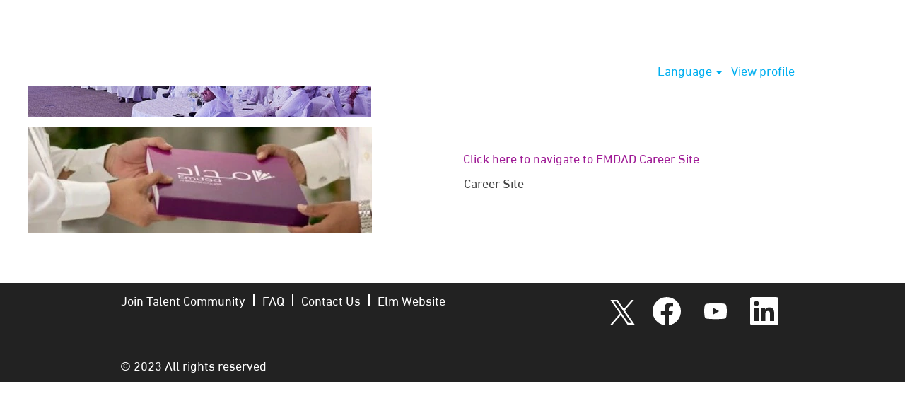

--- FILE ---
content_type: text/css
request_url: https://rmkcdn.successfactors.com/c966bc59/4a628494-031a-4cd6-ab36-c.css
body_size: 13356
content:
/* Correlation Id: [e41a5cdc-6ea5-4766-8714-9f0393be8a58] */#content > .inner > div, #content > #category-header > .inner > div,   .jobDisplay > .content > div, .jobDisplay > .content > .jobColumnOne > div, .jobDisplay > .content > .jobColumnTwo > div,  .landingPageDisplay > .content > .landingPage > .landingPageColumnOne > div, .landingPageDisplay > .content > .landingPage > .landingPageColumnTwo > div, .landingPageDisplay > .content > .landingPage > .landingPageSingleColumn > div{margin-bottom:15px;}@media (max-width: 1240px) {#innershell {padding-left:20px;padding-right:20px;}} .unify #innershell {padding-left:20px;padding-right:20px;}.pagination-well{float:right;}body.coreCSB div.ukCookiePolicy > div.container{background:rgba(255,255,255,1.0) !important;}body.coreCSB div.ukCookiePolicy > div.container,div.ukCookiePolicy h3,div.ukCookiePolicy h4,div.ukCookiePolicy h5{color:rgb(68,68,68) !important;}body.coreCSB div.ukCookiePolicy > div.container a:hover,body.coreCSB div.ukCookiePolicy > div.container a:focus{color:rgb(68,68,68) !important;}body.coreCSB div.ukCookiePolicy > div.container a,body.coreCSB div.ukCookiePolicy > div.container a{color:rgb(0,73,144) !important;}body.coreCSB div.ukCookiePolicy > div.container button.btn:hover,body.coreCSB div.ukCookiePolicy > div.container button.btn:focus{background:rgba(0,157,224,1.0) !important;}body.coreCSB div.ukCookiePolicy > div.container button.btn,body.coreCSB div.ukCookiePolicy > div.container button.btn{background:rgba(240,171,0,1.0) !important;}body.coreCSB div.ukCookiePolicy > div.container button.btn,body.coreCSB div.ukCookiePolicy > div.container button.btn{color:rgb(237,218,218) !important;}html body.coreCSB, body, html body.coreCSB .btn, body .btn {font-family: custom8166f99d9ff5465ebcf49;font-size:18px;}#similar-jobs{display:none;}body.coreCSB .fontcolora880bb1b,body.coreCSB .fontcolora880bb1b h1,body.coreCSB .fontcolora880bb1b h2,body.coreCSB .fontcolora880bb1b h3,body.coreCSB .fontcolora880bb1b h4,body.coreCSB .fontcolora880bb1b h5,body.coreCSB .fontcolora880bb1b h6,body.coreCSB .fontcolora880bb1b .force .the .color{color:rgb(153,153,153) !important;}body.coreCSB .backgroundcolora880bb1b{background-color:rgba(153,153,153,1.0);}body.coreCSB .bordercolora880bb1b{border-color:rgba(153,153,153,1.0);}body.coreCSB .linkcolora880bb1b a, html > body.coreCSB a.linkcolora880bb1b{color:rgb(153,153,153) !important;}body.coreCSB .linkhovercolora880bb1b a:not(.btn):hover,body.coreCSB .linkhovercolora880bb1b a:not(.btn):focus,html > body.coreCSB a.linkhovercolora880bb1b:not(.btn):hover,body.coreCSB#body a.linkhovercolora880bb1b:not(.btn):focus{color:rgb(153,153,153) !important;}body.coreCSB .linkhovercolora880bb1b > span > a:hover,body.coreCSB .linkhovercolora880bb1b > span > a:focus{color:rgb(153,153,153) !important;}body.coreCSB .customheaderlinkhovercolora880bb1b a:not(.btn):focus{border:1px dashed rgba(153,153,153,1.0) !important; outline:none !important;}body.coreCSB .fontcolorb6a533a1,body.coreCSB .fontcolorb6a533a1 h1,body.coreCSB .fontcolorb6a533a1 h2,body.coreCSB .fontcolorb6a533a1 h3,body.coreCSB .fontcolorb6a533a1 h4,body.coreCSB .fontcolorb6a533a1 h5,body.coreCSB .fontcolorb6a533a1 h6,body.coreCSB .fontcolorb6a533a1 .force .the .color{color:rgb(68,68,68) !important;}body.coreCSB .backgroundcolorb6a533a1{background-color:rgba(68,68,68,1.0);}body.coreCSB .bordercolorb6a533a1{border-color:rgba(68,68,68,1.0);}body.coreCSB .linkcolorb6a533a1 a, html > body.coreCSB a.linkcolorb6a533a1{color:rgb(68,68,68) !important;}body.coreCSB .linkhovercolorb6a533a1 a:not(.btn):hover,body.coreCSB .linkhovercolorb6a533a1 a:not(.btn):focus,html > body.coreCSB a.linkhovercolorb6a533a1:not(.btn):hover,body.coreCSB#body a.linkhovercolorb6a533a1:not(.btn):focus{color:rgb(68,68,68) !important;}body.coreCSB .linkhovercolorb6a533a1 > span > a:hover,body.coreCSB .linkhovercolorb6a533a1 > span > a:focus{color:rgb(68,68,68) !important;}body.coreCSB .customheaderlinkhovercolorb6a533a1 a:not(.btn):focus{border:1px dashed rgba(68,68,68,1.0) !important; outline:none !important;}body.coreCSB .fontcolor72228158,body.coreCSB .fontcolor72228158 h1,body.coreCSB .fontcolor72228158 h2,body.coreCSB .fontcolor72228158 h3,body.coreCSB .fontcolor72228158 h4,body.coreCSB .fontcolor72228158 h5,body.coreCSB .fontcolor72228158 h6,body.coreCSB .fontcolor72228158 .force .the .color{color:rgb(237,218,218) !important;}body.coreCSB .backgroundcolor72228158{background-color:rgba(237,218,218,1.0);}body.coreCSB .bordercolor72228158{border-color:rgba(237,218,218,1.0);}body.coreCSB .linkcolor72228158 a, html > body.coreCSB a.linkcolor72228158{color:rgb(237,218,218) !important;}body.coreCSB .linkhovercolor72228158 a:not(.btn):hover,body.coreCSB .linkhovercolor72228158 a:not(.btn):focus,html > body.coreCSB a.linkhovercolor72228158:not(.btn):hover,body.coreCSB#body a.linkhovercolor72228158:not(.btn):focus{color:rgb(237,218,218) !important;}body.coreCSB .linkhovercolor72228158 > span > a:hover,body.coreCSB .linkhovercolor72228158 > span > a:focus{color:rgb(237,218,218) !important;}body.coreCSB .customheaderlinkhovercolor72228158 a:not(.btn):focus{border:1px dashed rgba(237,218,218,1.0) !important; outline:none !important;}body.coreCSB .fontcolor7b94cfc9,body.coreCSB .fontcolor7b94cfc9 h1,body.coreCSB .fontcolor7b94cfc9 h2,body.coreCSB .fontcolor7b94cfc9 h3,body.coreCSB .fontcolor7b94cfc9 h4,body.coreCSB .fontcolor7b94cfc9 h5,body.coreCSB .fontcolor7b94cfc9 h6,body.coreCSB .fontcolor7b94cfc9 .force .the .color{color:rgb(0,73,144) !important;}body.coreCSB .backgroundcolor7b94cfc9{background-color:rgba(0,73,144,1.0);}body.coreCSB .bordercolor7b94cfc9{border-color:rgba(0,73,144,1.0);}body.coreCSB .linkcolor7b94cfc9 a, html > body.coreCSB a.linkcolor7b94cfc9{color:rgb(0,73,144) !important;}body.coreCSB .linkhovercolor7b94cfc9 a:not(.btn):hover,body.coreCSB .linkhovercolor7b94cfc9 a:not(.btn):focus,html > body.coreCSB a.linkhovercolor7b94cfc9:not(.btn):hover,body.coreCSB#body a.linkhovercolor7b94cfc9:not(.btn):focus{color:rgb(0,73,144) !important;}body.coreCSB .linkhovercolor7b94cfc9 > span > a:hover,body.coreCSB .linkhovercolor7b94cfc9 > span > a:focus{color:rgb(0,73,144) !important;}body.coreCSB .customheaderlinkhovercolor7b94cfc9 a:not(.btn):focus{border:1px dashed rgba(0,73,144,1.0) !important; outline:none !important;}body.coreCSB .fontcolor28a48de6,body.coreCSB .fontcolor28a48de6 h1,body.coreCSB .fontcolor28a48de6 h2,body.coreCSB .fontcolor28a48de6 h3,body.coreCSB .fontcolor28a48de6 h4,body.coreCSB .fontcolor28a48de6 h5,body.coreCSB .fontcolor28a48de6 h6,body.coreCSB .fontcolor28a48de6 .force .the .color{color:rgb(246,240,226) !important;}body.coreCSB .backgroundcolor28a48de6{background-color:rgba(246,240,226,1.0);}body.coreCSB .bordercolor28a48de6{border-color:rgba(246,240,226,1.0);}body.coreCSB .linkcolor28a48de6 a, html > body.coreCSB a.linkcolor28a48de6{color:rgb(246,240,226) !important;}body.coreCSB .linkhovercolor28a48de6 a:not(.btn):hover,body.coreCSB .linkhovercolor28a48de6 a:not(.btn):focus,html > body.coreCSB a.linkhovercolor28a48de6:not(.btn):hover,body.coreCSB#body a.linkhovercolor28a48de6:not(.btn):focus{color:rgb(246,240,226) !important;}body.coreCSB .linkhovercolor28a48de6 > span > a:hover,body.coreCSB .linkhovercolor28a48de6 > span > a:focus{color:rgb(246,240,226) !important;}body.coreCSB .customheaderlinkhovercolor28a48de6 a:not(.btn):focus{border:1px dashed rgba(246,240,226,1.0) !important; outline:none !important;}body.coreCSB .fontcolor8265c91f,body.coreCSB .fontcolor8265c91f h1,body.coreCSB .fontcolor8265c91f h2,body.coreCSB .fontcolor8265c91f h3,body.coreCSB .fontcolor8265c91f h4,body.coreCSB .fontcolor8265c91f h5,body.coreCSB .fontcolor8265c91f h6,body.coreCSB .fontcolor8265c91f .force .the .color{color:rgb(89,89,89) !important;}body.coreCSB .backgroundcolor8265c91f{background-color:rgba(89,89,89,1.0);}body.coreCSB .bordercolor8265c91f{border-color:rgba(89,89,89,1.0);}body.coreCSB .linkcolor8265c91f a, html > body.coreCSB a.linkcolor8265c91f{color:rgb(89,89,89) !important;}body.coreCSB .linkhovercolor8265c91f a:not(.btn):hover,body.coreCSB .linkhovercolor8265c91f a:not(.btn):focus,html > body.coreCSB a.linkhovercolor8265c91f:not(.btn):hover,body.coreCSB#body a.linkhovercolor8265c91f:not(.btn):focus{color:rgb(89,89,89) !important;}body.coreCSB .linkhovercolor8265c91f > span > a:hover,body.coreCSB .linkhovercolor8265c91f > span > a:focus{color:rgb(89,89,89) !important;}body.coreCSB .customheaderlinkhovercolor8265c91f a:not(.btn):focus{border:1px dashed rgba(89,89,89,1.0) !important; outline:none !important;}body.coreCSB .fontcolord255ccd7,body.coreCSB .fontcolord255ccd7 h1,body.coreCSB .fontcolord255ccd7 h2,body.coreCSB .fontcolord255ccd7 h3,body.coreCSB .fontcolord255ccd7 h4,body.coreCSB .fontcolord255ccd7 h5,body.coreCSB .fontcolord255ccd7 h6,body.coreCSB .fontcolord255ccd7 .force .the .color{color:rgb(68,68,68) !important;}body.coreCSB .backgroundcolord255ccd7{background-color:rgba(68,68,68,0.27);}body.coreCSB .bordercolord255ccd7{border-color:rgba(68,68,68,0.27);}body.coreCSB .linkcolord255ccd7 a, html > body.coreCSB a.linkcolord255ccd7{color:rgb(68,68,68) !important;}body.coreCSB .linkhovercolord255ccd7 a:not(.btn):hover,body.coreCSB .linkhovercolord255ccd7 a:not(.btn):focus,html > body.coreCSB a.linkhovercolord255ccd7:not(.btn):hover,body.coreCSB#body a.linkhovercolord255ccd7:not(.btn):focus{color:rgb(68,68,68) !important;}body.coreCSB .linkhovercolord255ccd7 > span > a:hover,body.coreCSB .linkhovercolord255ccd7 > span > a:focus{color:rgb(68,68,68) !important;}body.coreCSB .customheaderlinkhovercolord255ccd7 a:not(.btn):focus{border:1px dashed rgba(68,68,68,0.27) !important; outline:none !important;}body.coreCSB .fontcolord13ef2c8,body.coreCSB .fontcolord13ef2c8 h1,body.coreCSB .fontcolord13ef2c8 h2,body.coreCSB .fontcolord13ef2c8 h3,body.coreCSB .fontcolord13ef2c8 h4,body.coreCSB .fontcolord13ef2c8 h5,body.coreCSB .fontcolord13ef2c8 h6,body.coreCSB .fontcolord13ef2c8 .force .the .color{color:rgb(240,171,0) !important;}body.coreCSB .backgroundcolord13ef2c8{background-color:rgba(240,171,0,1.0);}body.coreCSB .bordercolord13ef2c8{border-color:rgba(240,171,0,1.0);}body.coreCSB .linkcolord13ef2c8 a, html > body.coreCSB a.linkcolord13ef2c8{color:rgb(240,171,0) !important;}body.coreCSB .linkhovercolord13ef2c8 a:not(.btn):hover,body.coreCSB .linkhovercolord13ef2c8 a:not(.btn):focus,html > body.coreCSB a.linkhovercolord13ef2c8:not(.btn):hover,body.coreCSB#body a.linkhovercolord13ef2c8:not(.btn):focus{color:rgb(240,171,0) !important;}body.coreCSB .linkhovercolord13ef2c8 > span > a:hover,body.coreCSB .linkhovercolord13ef2c8 > span > a:focus{color:rgb(240,171,0) !important;}body.coreCSB .customheaderlinkhovercolord13ef2c8 a:not(.btn):focus{border:1px dashed rgba(240,171,0,1.0) !important; outline:none !important;}body.coreCSB .fontcolor2ddd5a97,body.coreCSB .fontcolor2ddd5a97 h1,body.coreCSB .fontcolor2ddd5a97 h2,body.coreCSB .fontcolor2ddd5a97 h3,body.coreCSB .fontcolor2ddd5a97 h4,body.coreCSB .fontcolor2ddd5a97 h5,body.coreCSB .fontcolor2ddd5a97 h6,body.coreCSB .fontcolor2ddd5a97 .force .the .color{color:rgb(245,245,245) !important;}body.coreCSB .backgroundcolor2ddd5a97{background-color:rgba(245,245,245,1.0);}body.coreCSB .bordercolor2ddd5a97{border-color:rgba(245,245,245,1.0);}body.coreCSB .linkcolor2ddd5a97 a, html > body.coreCSB a.linkcolor2ddd5a97{color:rgb(245,245,245) !important;}body.coreCSB .linkhovercolor2ddd5a97 a:not(.btn):hover,body.coreCSB .linkhovercolor2ddd5a97 a:not(.btn):focus,html > body.coreCSB a.linkhovercolor2ddd5a97:not(.btn):hover,body.coreCSB#body a.linkhovercolor2ddd5a97:not(.btn):focus{color:rgb(245,245,245) !important;}body.coreCSB .linkhovercolor2ddd5a97 > span > a:hover,body.coreCSB .linkhovercolor2ddd5a97 > span > a:focus{color:rgb(245,245,245) !important;}body.coreCSB .customheaderlinkhovercolor2ddd5a97 a:not(.btn):focus{border:1px dashed rgba(245,245,245,1.0) !important; outline:none !important;}body.coreCSB .fontcolor439b7f8a,body.coreCSB .fontcolor439b7f8a h1,body.coreCSB .fontcolor439b7f8a h2,body.coreCSB .fontcolor439b7f8a h3,body.coreCSB .fontcolor439b7f8a h4,body.coreCSB .fontcolor439b7f8a h5,body.coreCSB .fontcolor439b7f8a h6,body.coreCSB .fontcolor439b7f8a .force .the .color{color:rgb(34,34,34) !important;}body.coreCSB .backgroundcolor439b7f8a{background-color:rgba(34,34,34,1.0);}body.coreCSB .bordercolor439b7f8a{border-color:rgba(34,34,34,1.0);}body.coreCSB .linkcolor439b7f8a a, html > body.coreCSB a.linkcolor439b7f8a{color:rgb(34,34,34) !important;}body.coreCSB .linkhovercolor439b7f8a a:not(.btn):hover,body.coreCSB .linkhovercolor439b7f8a a:not(.btn):focus,html > body.coreCSB a.linkhovercolor439b7f8a:not(.btn):hover,body.coreCSB#body a.linkhovercolor439b7f8a:not(.btn):focus{color:rgb(34,34,34) !important;}body.coreCSB .linkhovercolor439b7f8a > span > a:hover,body.coreCSB .linkhovercolor439b7f8a > span > a:focus{color:rgb(34,34,34) !important;}body.coreCSB .customheaderlinkhovercolor439b7f8a a:not(.btn):focus{border:1px dashed rgba(34,34,34,1.0) !important; outline:none !important;}body.coreCSB .fontcolor5926e872,body.coreCSB .fontcolor5926e872 h1,body.coreCSB .fontcolor5926e872 h2,body.coreCSB .fontcolor5926e872 h3,body.coreCSB .fontcolor5926e872 h4,body.coreCSB .fontcolor5926e872 h5,body.coreCSB .fontcolor5926e872 h6,body.coreCSB .fontcolor5926e872 .force .the .color{color:rgb(175,172,172) !important;}body.coreCSB .backgroundcolor5926e872{background-color:rgba(175,172,172,0.52);}body.coreCSB .bordercolor5926e872{border-color:rgba(175,172,172,0.52);}body.coreCSB .linkcolor5926e872 a, html > body.coreCSB a.linkcolor5926e872{color:rgb(175,172,172) !important;}body.coreCSB .linkhovercolor5926e872 a:not(.btn):hover,body.coreCSB .linkhovercolor5926e872 a:not(.btn):focus,html > body.coreCSB a.linkhovercolor5926e872:not(.btn):hover,body.coreCSB#body a.linkhovercolor5926e872:not(.btn):focus{color:rgb(175,172,172) !important;}body.coreCSB .linkhovercolor5926e872 > span > a:hover,body.coreCSB .linkhovercolor5926e872 > span > a:focus{color:rgb(175,172,172) !important;}body.coreCSB .customheaderlinkhovercolor5926e872 a:not(.btn):focus{border:1px dashed rgba(175,172,172,0.52) !important; outline:none !important;}body.coreCSB .fontcolor92b74530,body.coreCSB .fontcolor92b74530 h1,body.coreCSB .fontcolor92b74530 h2,body.coreCSB .fontcolor92b74530 h3,body.coreCSB .fontcolor92b74530 h4,body.coreCSB .fontcolor92b74530 h5,body.coreCSB .fontcolor92b74530 h6,body.coreCSB .fontcolor92b74530 .force .the .color{color:rgb(44,171,178) !important;}body.coreCSB .backgroundcolor92b74530{background:linear-gradient(180deg, rgba(44,171,178,1.0) 0%, rgba(26,78,128,1.0) 100%);}body.coreCSB .backgroundcolor92b74530{background:-webkit-linear-gradient(270deg, rgba(44,171,178,1.0) 0%, rgba(26,78,128,1.0) 100%);}body.coreCSB .bordercolor92b74530{border-color:rgba(44,171,178,1.0);}body.coreCSB .linkcolor92b74530 a, html > body.coreCSB a.linkcolor92b74530{color:rgb(44,171,178) !important;}body.coreCSB .linkhovercolor92b74530 a:not(.btn):hover,body.coreCSB .linkhovercolor92b74530 a:not(.btn):focus,html > body.coreCSB a.linkhovercolor92b74530:not(.btn):hover,body.coreCSB#body a.linkhovercolor92b74530:not(.btn):focus{color:rgb(44,171,178) !important;}body.coreCSB .linkhovercolor92b74530 > span > a:hover,body.coreCSB .linkhovercolor92b74530 > span > a:focus{color:rgb(44,171,178) !important;}body.coreCSB .customheaderlinkhovercolor92b74530 a:not(.btn):focus{border:1px dashed rgba(44,171,178,1.0) !important; outline:none !important;}body.coreCSB .fontcolorbe720e30,body.coreCSB .fontcolorbe720e30 h1,body.coreCSB .fontcolorbe720e30 h2,body.coreCSB .fontcolorbe720e30 h3,body.coreCSB .fontcolorbe720e30 h4,body.coreCSB .fontcolorbe720e30 h5,body.coreCSB .fontcolorbe720e30 h6,body.coreCSB .fontcolorbe720e30 .force .the .color{color:rgb(0,157,224) !important;}body.coreCSB .backgroundcolorbe720e30{background-color:rgba(0,157,224,1.0);}body.coreCSB .bordercolorbe720e30{border-color:rgba(0,157,224,1.0);}body.coreCSB .linkcolorbe720e30 a, html > body.coreCSB a.linkcolorbe720e30{color:rgb(0,157,224) !important;}body.coreCSB .linkhovercolorbe720e30 a:not(.btn):hover,body.coreCSB .linkhovercolorbe720e30 a:not(.btn):focus,html > body.coreCSB a.linkhovercolorbe720e30:not(.btn):hover,body.coreCSB#body a.linkhovercolorbe720e30:not(.btn):focus{color:rgb(0,157,224) !important;}body.coreCSB .linkhovercolorbe720e30 > span > a:hover,body.coreCSB .linkhovercolorbe720e30 > span > a:focus{color:rgb(0,157,224) !important;}body.coreCSB .customheaderlinkhovercolorbe720e30 a:not(.btn):focus{border:1px dashed rgba(0,157,224,1.0) !important; outline:none !important;}body.coreCSB .fontcolora5f57a73,body.coreCSB .fontcolora5f57a73 h1,body.coreCSB .fontcolora5f57a73 h2,body.coreCSB .fontcolora5f57a73 h3,body.coreCSB .fontcolora5f57a73 h4,body.coreCSB .fontcolora5f57a73 h5,body.coreCSB .fontcolora5f57a73 h6,body.coreCSB .fontcolora5f57a73 .force .the .color{color:rgb(41,136,232) !important;}body.coreCSB .backgroundcolora5f57a73{background-color:rgba(41,136,232,0.73);}body.coreCSB .bordercolora5f57a73{border-color:rgba(41,136,232,0.73);}body.coreCSB .linkcolora5f57a73 a, html > body.coreCSB a.linkcolora5f57a73{color:rgb(41,136,232) !important;}body.coreCSB .linkhovercolora5f57a73 a:not(.btn):hover,body.coreCSB .linkhovercolora5f57a73 a:not(.btn):focus,html > body.coreCSB a.linkhovercolora5f57a73:not(.btn):hover,body.coreCSB#body a.linkhovercolora5f57a73:not(.btn):focus{color:rgb(41,136,232) !important;}body.coreCSB .linkhovercolora5f57a73 > span > a:hover,body.coreCSB .linkhovercolora5f57a73 > span > a:focus{color:rgb(41,136,232) !important;}body.coreCSB .customheaderlinkhovercolora5f57a73 a:not(.btn):focus{border:1px dashed rgba(41,136,232,0.73) !important; outline:none !important;}body.coreCSB .fontcolor85d351a6dabd3e19,body.coreCSB .fontcolor85d351a6dabd3e19 h1,body.coreCSB .fontcolor85d351a6dabd3e19 h2,body.coreCSB .fontcolor85d351a6dabd3e19 h3,body.coreCSB .fontcolor85d351a6dabd3e19 h4,body.coreCSB .fontcolor85d351a6dabd3e19 h5,body.coreCSB .fontcolor85d351a6dabd3e19 h6,body.coreCSB .fontcolor85d351a6dabd3e19 .force .the .color{color:rgb(242,109,109) !important;}body.coreCSB .backgroundcolor85d351a6dabd3e19{background-color:rgba(242,109,109,1.0);}body.coreCSB .bordercolor85d351a6dabd3e19{border-color:rgba(242,109,109,1.0);}body.coreCSB .linkcolor85d351a6dabd3e19 a, html > body.coreCSB a.linkcolor85d351a6dabd3e19{color:rgb(242,109,109) !important;}body.coreCSB .linkhovercolor85d351a6dabd3e19 a:not(.btn):hover,body.coreCSB .linkhovercolor85d351a6dabd3e19 a:not(.btn):focus,html > body.coreCSB a.linkhovercolor85d351a6dabd3e19:not(.btn):hover,body.coreCSB#body a.linkhovercolor85d351a6dabd3e19:not(.btn):focus{color:rgb(242,109,109) !important;}body.coreCSB .linkhovercolor85d351a6dabd3e19 > span > a:hover,body.coreCSB .linkhovercolor85d351a6dabd3e19 > span > a:focus{color:rgb(242,109,109) !important;}body.coreCSB .customheaderlinkhovercolor85d351a6dabd3e19 a:not(.btn):focus{border:1px dashed rgba(242,109,109,1.0) !important; outline:none !important;}body.coreCSB .fontcolor4afe03f5807faac0,body.coreCSB .fontcolor4afe03f5807faac0 h1,body.coreCSB .fontcolor4afe03f5807faac0 h2,body.coreCSB .fontcolor4afe03f5807faac0 h3,body.coreCSB .fontcolor4afe03f5807faac0 h4,body.coreCSB .fontcolor4afe03f5807faac0 h5,body.coreCSB .fontcolor4afe03f5807faac0 h6,body.coreCSB .fontcolor4afe03f5807faac0 .force .the .color{color:rgb(255,255,255) !important;}body.coreCSB .backgroundcolor4afe03f5807faac0{background-color:rgba(255,255,255,1.0);}body.coreCSB .bordercolor4afe03f5807faac0{border-color:rgba(255,255,255,1.0);}body.coreCSB .linkcolor4afe03f5807faac0 a, html > body.coreCSB a.linkcolor4afe03f5807faac0{color:rgb(255,255,255) !important;}body.coreCSB .linkhovercolor4afe03f5807faac0 a:not(.btn):hover,body.coreCSB .linkhovercolor4afe03f5807faac0 a:not(.btn):focus,html > body.coreCSB a.linkhovercolor4afe03f5807faac0:not(.btn):hover,body.coreCSB#body a.linkhovercolor4afe03f5807faac0:not(.btn):focus{color:rgb(255,255,255) !important;}body.coreCSB .linkhovercolor4afe03f5807faac0 > span > a:hover,body.coreCSB .linkhovercolor4afe03f5807faac0 > span > a:focus{color:rgb(255,255,255) !important;}body.coreCSB .customheaderlinkhovercolor4afe03f5807faac0 a:not(.btn):focus{border:1px dashed rgba(255,255,255,1.0) !important; outline:none !important;}body.coreCSB .fontcolor25d627e16c241712,body.coreCSB .fontcolor25d627e16c241712 h1,body.coreCSB .fontcolor25d627e16c241712 h2,body.coreCSB .fontcolor25d627e16c241712 h3,body.coreCSB .fontcolor25d627e16c241712 h4,body.coreCSB .fontcolor25d627e16c241712 h5,body.coreCSB .fontcolor25d627e16c241712 h6,body.coreCSB .fontcolor25d627e16c241712 .force .the .color{color:rgb(33,10,10) !important;}body.coreCSB .backgroundcolor25d627e16c241712{background-color:rgba(33,10,10,1.0);}body.coreCSB .bordercolor25d627e16c241712{border-color:rgba(33,10,10,1.0);}body.coreCSB .linkcolor25d627e16c241712 a, html > body.coreCSB a.linkcolor25d627e16c241712{color:rgb(33,10,10) !important;}body.coreCSB .linkhovercolor25d627e16c241712 a:not(.btn):hover,body.coreCSB .linkhovercolor25d627e16c241712 a:not(.btn):focus,html > body.coreCSB a.linkhovercolor25d627e16c241712:not(.btn):hover,body.coreCSB#body a.linkhovercolor25d627e16c241712:not(.btn):focus{color:rgb(33,10,10) !important;}body.coreCSB .linkhovercolor25d627e16c241712 > span > a:hover,body.coreCSB .linkhovercolor25d627e16c241712 > span > a:focus{color:rgb(33,10,10) !important;}body.coreCSB .customheaderlinkhovercolor25d627e16c241712 a:not(.btn):focus{border:1px dashed rgba(33,10,10,1.0) !important; outline:none !important;}body.coreCSB .fontcolor3789e39793a4d809,body.coreCSB .fontcolor3789e39793a4d809 h1,body.coreCSB .fontcolor3789e39793a4d809 h2,body.coreCSB .fontcolor3789e39793a4d809 h3,body.coreCSB .fontcolor3789e39793a4d809 h4,body.coreCSB .fontcolor3789e39793a4d809 h5,body.coreCSB .fontcolor3789e39793a4d809 h6,body.coreCSB .fontcolor3789e39793a4d809 .force .the .color{color:rgb(41,188,178) !important;}body.coreCSB .backgroundcolor3789e39793a4d809{background-color:rgba(41,188,178,1.0);}body.coreCSB .bordercolor3789e39793a4d809{border-color:rgba(41,188,178,1.0);}body.coreCSB .linkcolor3789e39793a4d809 a, html > body.coreCSB a.linkcolor3789e39793a4d809{color:rgb(41,188,178) !important;}body.coreCSB .linkhovercolor3789e39793a4d809 a:not(.btn):hover,body.coreCSB .linkhovercolor3789e39793a4d809 a:not(.btn):focus,html > body.coreCSB a.linkhovercolor3789e39793a4d809:not(.btn):hover,body.coreCSB#body a.linkhovercolor3789e39793a4d809:not(.btn):focus{color:rgb(41,188,178) !important;}body.coreCSB .linkhovercolor3789e39793a4d809 > span > a:hover,body.coreCSB .linkhovercolor3789e39793a4d809 > span > a:focus{color:rgb(41,188,178) !important;}body.coreCSB .customheaderlinkhovercolor3789e39793a4d809 a:not(.btn):focus{border:1px dashed rgba(41,188,178,1.0) !important; outline:none !important;}body.coreCSB .fontcolor74b0713900a4dd4b,body.coreCSB .fontcolor74b0713900a4dd4b h1,body.coreCSB .fontcolor74b0713900a4dd4b h2,body.coreCSB .fontcolor74b0713900a4dd4b h3,body.coreCSB .fontcolor74b0713900a4dd4b h4,body.coreCSB .fontcolor74b0713900a4dd4b h5,body.coreCSB .fontcolor74b0713900a4dd4b h6,body.coreCSB .fontcolor74b0713900a4dd4b .force .the .color{color:rgb(255,255,255) !important;}body.coreCSB .backgroundcolor74b0713900a4dd4b{background-color:rgba(255,255,255,1.0);}body.coreCSB .bordercolor74b0713900a4dd4b{border-color:rgba(255,255,255,1.0);}body.coreCSB .linkcolor74b0713900a4dd4b a, html > body.coreCSB a.linkcolor74b0713900a4dd4b{color:rgb(255,255,255) !important;}body.coreCSB .linkhovercolor74b0713900a4dd4b a:not(.btn):hover,body.coreCSB .linkhovercolor74b0713900a4dd4b a:not(.btn):focus,html > body.coreCSB a.linkhovercolor74b0713900a4dd4b:not(.btn):hover,body.coreCSB#body a.linkhovercolor74b0713900a4dd4b:not(.btn):focus{color:rgb(255,255,255) !important;}body.coreCSB .linkhovercolor74b0713900a4dd4b > span > a:hover,body.coreCSB .linkhovercolor74b0713900a4dd4b > span > a:focus{color:rgb(255,255,255) !important;}body.coreCSB .customheaderlinkhovercolor74b0713900a4dd4b a:not(.btn):focus{border:1px dashed rgba(255,255,255,1.0) !important; outline:none !important;}body.coreCSB .fontcolor04044982f27ba590,body.coreCSB .fontcolor04044982f27ba590 h1,body.coreCSB .fontcolor04044982f27ba590 h2,body.coreCSB .fontcolor04044982f27ba590 h3,body.coreCSB .fontcolor04044982f27ba590 h4,body.coreCSB .fontcolor04044982f27ba590 h5,body.coreCSB .fontcolor04044982f27ba590 h6,body.coreCSB .fontcolor04044982f27ba590 .force .the .color{color:rgb(105,150,181) !important;}body.coreCSB .backgroundcolor04044982f27ba590{background-color:rgba(105,150,181,1.0);}body.coreCSB .bordercolor04044982f27ba590{border-color:rgba(105,150,181,1.0);}body.coreCSB .linkcolor04044982f27ba590 a, html > body.coreCSB a.linkcolor04044982f27ba590{color:rgb(105,150,181) !important;}body.coreCSB .linkhovercolor04044982f27ba590 a:not(.btn):hover,body.coreCSB .linkhovercolor04044982f27ba590 a:not(.btn):focus,html > body.coreCSB a.linkhovercolor04044982f27ba590:not(.btn):hover,body.coreCSB#body a.linkhovercolor04044982f27ba590:not(.btn):focus{color:rgb(105,150,181) !important;}body.coreCSB .linkhovercolor04044982f27ba590 > span > a:hover,body.coreCSB .linkhovercolor04044982f27ba590 > span > a:focus{color:rgb(105,150,181) !important;}body.coreCSB .customheaderlinkhovercolor04044982f27ba590 a:not(.btn):focus{border:1px dashed rgba(105,150,181,1.0) !important; outline:none !important;}body.coreCSB .fontcolor16bbcc316fec21a5,body.coreCSB .fontcolor16bbcc316fec21a5 h1,body.coreCSB .fontcolor16bbcc316fec21a5 h2,body.coreCSB .fontcolor16bbcc316fec21a5 h3,body.coreCSB .fontcolor16bbcc316fec21a5 h4,body.coreCSB .fontcolor16bbcc316fec21a5 h5,body.coreCSB .fontcolor16bbcc316fec21a5 h6,body.coreCSB .fontcolor16bbcc316fec21a5 .force .the .color{color:rgb(94,76,107) !important;}body.coreCSB .backgroundcolor16bbcc316fec21a5{background-color:rgba(94,76,107,1.0);}body.coreCSB .bordercolor16bbcc316fec21a5{border-color:rgba(94,76,107,1.0);}body.coreCSB .linkcolor16bbcc316fec21a5 a, html > body.coreCSB a.linkcolor16bbcc316fec21a5{color:rgb(94,76,107) !important;}body.coreCSB .linkhovercolor16bbcc316fec21a5 a:not(.btn):hover,body.coreCSB .linkhovercolor16bbcc316fec21a5 a:not(.btn):focus,html > body.coreCSB a.linkhovercolor16bbcc316fec21a5:not(.btn):hover,body.coreCSB#body a.linkhovercolor16bbcc316fec21a5:not(.btn):focus{color:rgb(94,76,107) !important;}body.coreCSB .linkhovercolor16bbcc316fec21a5 > span > a:hover,body.coreCSB .linkhovercolor16bbcc316fec21a5 > span > a:focus{color:rgb(94,76,107) !important;}body.coreCSB .customheaderlinkhovercolor16bbcc316fec21a5 a:not(.btn):focus{border:1px dashed rgba(94,76,107,1.0) !important; outline:none !important;}body.coreCSB .fontcolor7f8e7d9e5a2c3cf7,body.coreCSB .fontcolor7f8e7d9e5a2c3cf7 h1,body.coreCSB .fontcolor7f8e7d9e5a2c3cf7 h2,body.coreCSB .fontcolor7f8e7d9e5a2c3cf7 h3,body.coreCSB .fontcolor7f8e7d9e5a2c3cf7 h4,body.coreCSB .fontcolor7f8e7d9e5a2c3cf7 h5,body.coreCSB .fontcolor7f8e7d9e5a2c3cf7 h6,body.coreCSB .fontcolor7f8e7d9e5a2c3cf7 .force .the .color{color:rgb(245,243,246) !important;}body.coreCSB .backgroundcolor7f8e7d9e5a2c3cf7{background-color:rgba(245,243,246,1.0);}body.coreCSB .bordercolor7f8e7d9e5a2c3cf7{border-color:rgba(245,243,246,1.0);}body.coreCSB .linkcolor7f8e7d9e5a2c3cf7 a, html > body.coreCSB a.linkcolor7f8e7d9e5a2c3cf7{color:rgb(245,243,246) !important;}body.coreCSB .linkhovercolor7f8e7d9e5a2c3cf7 a:not(.btn):hover,body.coreCSB .linkhovercolor7f8e7d9e5a2c3cf7 a:not(.btn):focus,html > body.coreCSB a.linkhovercolor7f8e7d9e5a2c3cf7:not(.btn):hover,body.coreCSB#body a.linkhovercolor7f8e7d9e5a2c3cf7:not(.btn):focus{color:rgb(245,243,246) !important;}body.coreCSB .linkhovercolor7f8e7d9e5a2c3cf7 > span > a:hover,body.coreCSB .linkhovercolor7f8e7d9e5a2c3cf7 > span > a:focus{color:rgb(245,243,246) !important;}body.coreCSB .customheaderlinkhovercolor7f8e7d9e5a2c3cf7 a:not(.btn):focus{border:1px dashed rgba(245,243,246,1.0) !important; outline:none !important;}body.coreCSB .fontcolorc7202cd2abc242b7,body.coreCSB .fontcolorc7202cd2abc242b7 h1,body.coreCSB .fontcolorc7202cd2abc242b7 h2,body.coreCSB .fontcolorc7202cd2abc242b7 h3,body.coreCSB .fontcolorc7202cd2abc242b7 h4,body.coreCSB .fontcolorc7202cd2abc242b7 h5,body.coreCSB .fontcolorc7202cd2abc242b7 h6,body.coreCSB .fontcolorc7202cd2abc242b7 .force .the .color{color:rgb(0,48,63) !important;}body.coreCSB .backgroundcolorc7202cd2abc242b7{background-color:rgba(0,48,63,1.0);}body.coreCSB .bordercolorc7202cd2abc242b7{border-color:rgba(0,48,63,1.0);}body.coreCSB .linkcolorc7202cd2abc242b7 a, html > body.coreCSB a.linkcolorc7202cd2abc242b7{color:rgb(0,48,63) !important;}body.coreCSB .linkhovercolorc7202cd2abc242b7 a:not(.btn):hover,body.coreCSB .linkhovercolorc7202cd2abc242b7 a:not(.btn):focus,html > body.coreCSB a.linkhovercolorc7202cd2abc242b7:not(.btn):hover,body.coreCSB#body a.linkhovercolorc7202cd2abc242b7:not(.btn):focus{color:rgb(0,48,63) !important;}body.coreCSB .linkhovercolorc7202cd2abc242b7 > span > a:hover,body.coreCSB .linkhovercolorc7202cd2abc242b7 > span > a:focus{color:rgb(0,48,63) !important;}body.coreCSB .customheaderlinkhovercolorc7202cd2abc242b7 a:not(.btn):focus{border:1px dashed rgba(0,48,63,1.0) !important; outline:none !important;}body.coreCSB .fontcolor3fed788379a94357,body.coreCSB .fontcolor3fed788379a94357 h1,body.coreCSB .fontcolor3fed788379a94357 h2,body.coreCSB .fontcolor3fed788379a94357 h3,body.coreCSB .fontcolor3fed788379a94357 h4,body.coreCSB .fontcolor3fed788379a94357 h5,body.coreCSB .fontcolor3fed788379a94357 h6,body.coreCSB .fontcolor3fed788379a94357 .force .the .color{color:rgb(255,255,255) !important;}body.coreCSB .backgroundcolor3fed788379a94357{background-color:rgba(255,255,255,1.0);}body.coreCSB .bordercolor3fed788379a94357{border-color:rgba(255,255,255,1.0);}body.coreCSB .linkcolor3fed788379a94357 a, html > body.coreCSB a.linkcolor3fed788379a94357{color:rgb(255,255,255) !important;}body.coreCSB .linkhovercolor3fed788379a94357 a:not(.btn):hover,body.coreCSB .linkhovercolor3fed788379a94357 a:not(.btn):focus,html > body.coreCSB a.linkhovercolor3fed788379a94357:not(.btn):hover,body.coreCSB#body a.linkhovercolor3fed788379a94357:not(.btn):focus{color:rgb(255,255,255) !important;}body.coreCSB .linkhovercolor3fed788379a94357 > span > a:hover,body.coreCSB .linkhovercolor3fed788379a94357 > span > a:focus{color:rgb(255,255,255) !important;}body.coreCSB .customheaderlinkhovercolor3fed788379a94357 a:not(.btn):focus{border:1px dashed rgba(255,255,255,1.0) !important; outline:none !important;}body.coreCSB .fontcolor7dae01a08ffb7ffe,body.coreCSB .fontcolor7dae01a08ffb7ffe h1,body.coreCSB .fontcolor7dae01a08ffb7ffe h2,body.coreCSB .fontcolor7dae01a08ffb7ffe h3,body.coreCSB .fontcolor7dae01a08ffb7ffe h4,body.coreCSB .fontcolor7dae01a08ffb7ffe h5,body.coreCSB .fontcolor7dae01a08ffb7ffe h6,body.coreCSB .fontcolor7dae01a08ffb7ffe .force .the .color{color:rgb(128,130,133) !important;}body.coreCSB .backgroundcolor7dae01a08ffb7ffe{background-color:rgba(128,130,133,1.0);}body.coreCSB .bordercolor7dae01a08ffb7ffe{border-color:rgba(128,130,133,1.0);}body.coreCSB .linkcolor7dae01a08ffb7ffe a, html > body.coreCSB a.linkcolor7dae01a08ffb7ffe{color:rgb(128,130,133) !important;}body.coreCSB .linkhovercolor7dae01a08ffb7ffe a:not(.btn):hover,body.coreCSB .linkhovercolor7dae01a08ffb7ffe a:not(.btn):focus,html > body.coreCSB a.linkhovercolor7dae01a08ffb7ffe:not(.btn):hover,body.coreCSB#body a.linkhovercolor7dae01a08ffb7ffe:not(.btn):focus{color:rgb(128,130,133) !important;}body.coreCSB .linkhovercolor7dae01a08ffb7ffe > span > a:hover,body.coreCSB .linkhovercolor7dae01a08ffb7ffe > span > a:focus{color:rgb(128,130,133) !important;}body.coreCSB .customheaderlinkhovercolor7dae01a08ffb7ffe a:not(.btn):focus{border:1px dashed rgba(128,130,133,1.0) !important; outline:none !important;}body.coreCSB .fontcolor78386e5a128ad38b,body.coreCSB .fontcolor78386e5a128ad38b h1,body.coreCSB .fontcolor78386e5a128ad38b h2,body.coreCSB .fontcolor78386e5a128ad38b h3,body.coreCSB .fontcolor78386e5a128ad38b h4,body.coreCSB .fontcolor78386e5a128ad38b h5,body.coreCSB .fontcolor78386e5a128ad38b h6,body.coreCSB .fontcolor78386e5a128ad38b .force .the .color{color:rgb(0,175,240) !important;}body.coreCSB .backgroundcolor78386e5a128ad38b{background-color:rgba(0,175,240,1.0);}body.coreCSB .bordercolor78386e5a128ad38b{border-color:rgba(0,175,240,1.0);}body.coreCSB .linkcolor78386e5a128ad38b a, html > body.coreCSB a.linkcolor78386e5a128ad38b{color:rgb(0,175,240) !important;}body.coreCSB .linkhovercolor78386e5a128ad38b a:not(.btn):hover,body.coreCSB .linkhovercolor78386e5a128ad38b a:not(.btn):focus,html > body.coreCSB a.linkhovercolor78386e5a128ad38b:not(.btn):hover,body.coreCSB#body a.linkhovercolor78386e5a128ad38b:not(.btn):focus{color:rgb(0,175,240) !important;}body.coreCSB .linkhovercolor78386e5a128ad38b > span > a:hover,body.coreCSB .linkhovercolor78386e5a128ad38b > span > a:focus{color:rgb(0,175,240) !important;}body.coreCSB .customheaderlinkhovercolor78386e5a128ad38b a:not(.btn):focus{border:1px dashed rgba(0,175,240,1.0) !important; outline:none !important;}body.coreCSB .fontcolorb1e096d35425c75a,body.coreCSB .fontcolorb1e096d35425c75a h1,body.coreCSB .fontcolorb1e096d35425c75a h2,body.coreCSB .fontcolorb1e096d35425c75a h3,body.coreCSB .fontcolorb1e096d35425c75a h4,body.coreCSB .fontcolorb1e096d35425c75a h5,body.coreCSB .fontcolorb1e096d35425c75a h6,body.coreCSB .fontcolorb1e096d35425c75a .force .the .color{color:rgb(202,0,120) !important;}body.coreCSB .backgroundcolorb1e096d35425c75a{background-color:rgba(202,0,120,1.0);}body.coreCSB .bordercolorb1e096d35425c75a{border-color:rgba(202,0,120,1.0);}body.coreCSB .linkcolorb1e096d35425c75a a, html > body.coreCSB a.linkcolorb1e096d35425c75a{color:rgb(202,0,120) !important;}body.coreCSB .linkhovercolorb1e096d35425c75a a:not(.btn):hover,body.coreCSB .linkhovercolorb1e096d35425c75a a:not(.btn):focus,html > body.coreCSB a.linkhovercolorb1e096d35425c75a:not(.btn):hover,body.coreCSB#body a.linkhovercolorb1e096d35425c75a:not(.btn):focus{color:rgb(202,0,120) !important;}body.coreCSB .linkhovercolorb1e096d35425c75a > span > a:hover,body.coreCSB .linkhovercolorb1e096d35425c75a > span > a:focus{color:rgb(202,0,120) !important;}body.coreCSB .customheaderlinkhovercolorb1e096d35425c75a a:not(.btn):focus{border:1px dashed rgba(202,0,120,1.0) !important; outline:none !important;}body.coreCSB .fontcolord2fd5c30a783ba81,body.coreCSB .fontcolord2fd5c30a783ba81 h1,body.coreCSB .fontcolord2fd5c30a783ba81 h2,body.coreCSB .fontcolord2fd5c30a783ba81 h3,body.coreCSB .fontcolord2fd5c30a783ba81 h4,body.coreCSB .fontcolord2fd5c30a783ba81 h5,body.coreCSB .fontcolord2fd5c30a783ba81 h6,body.coreCSB .fontcolord2fd5c30a783ba81 .force .the .color{color:rgb(112,48,160) !important;}body.coreCSB .backgroundcolord2fd5c30a783ba81{background-color:rgba(112,48,160,1.0);}body.coreCSB .bordercolord2fd5c30a783ba81{border-color:rgba(112,48,160,1.0);}body.coreCSB .linkcolord2fd5c30a783ba81 a, html > body.coreCSB a.linkcolord2fd5c30a783ba81{color:rgb(112,48,160) !important;}body.coreCSB .linkhovercolord2fd5c30a783ba81 a:not(.btn):hover,body.coreCSB .linkhovercolord2fd5c30a783ba81 a:not(.btn):focus,html > body.coreCSB a.linkhovercolord2fd5c30a783ba81:not(.btn):hover,body.coreCSB#body a.linkhovercolord2fd5c30a783ba81:not(.btn):focus{color:rgb(112,48,160) !important;}body.coreCSB .linkhovercolord2fd5c30a783ba81 > span > a:hover,body.coreCSB .linkhovercolord2fd5c30a783ba81 > span > a:focus{color:rgb(112,48,160) !important;}body.coreCSB .customheaderlinkhovercolord2fd5c30a783ba81 a:not(.btn):focus{border:1px dashed rgba(112,48,160,1.0) !important; outline:none !important;}body.coreCSB .fontcolor329393f96527fa1e,body.coreCSB .fontcolor329393f96527fa1e h1,body.coreCSB .fontcolor329393f96527fa1e h2,body.coreCSB .fontcolor329393f96527fa1e h3,body.coreCSB .fontcolor329393f96527fa1e h4,body.coreCSB .fontcolor329393f96527fa1e h5,body.coreCSB .fontcolor329393f96527fa1e h6,body.coreCSB .fontcolor329393f96527fa1e .force .the .color{color:rgb(159,27,150) !important;}body.coreCSB .backgroundcolor329393f96527fa1e{background-color:rgba(159,27,150,1.0);}body.coreCSB .bordercolor329393f96527fa1e{border-color:rgba(159,27,150,1.0);}body.coreCSB .linkcolor329393f96527fa1e a, html > body.coreCSB a.linkcolor329393f96527fa1e{color:rgb(159,27,150) !important;}body.coreCSB .linkhovercolor329393f96527fa1e a:not(.btn):hover,body.coreCSB .linkhovercolor329393f96527fa1e a:not(.btn):focus,html > body.coreCSB a.linkhovercolor329393f96527fa1e:not(.btn):hover,body.coreCSB#body a.linkhovercolor329393f96527fa1e:not(.btn):focus{color:rgb(159,27,150) !important;}body.coreCSB .linkhovercolor329393f96527fa1e > span > a:hover,body.coreCSB .linkhovercolor329393f96527fa1e > span > a:focus{color:rgb(159,27,150) !important;}body.coreCSB .customheaderlinkhovercolor329393f96527fa1e a:not(.btn):focus{border:1px dashed rgba(159,27,150,1.0) !important; outline:none !important;}body.coreCSB .fontcolor83cac7af1d19fc3a,body.coreCSB .fontcolor83cac7af1d19fc3a h1,body.coreCSB .fontcolor83cac7af1d19fc3a h2,body.coreCSB .fontcolor83cac7af1d19fc3a h3,body.coreCSB .fontcolor83cac7af1d19fc3a h4,body.coreCSB .fontcolor83cac7af1d19fc3a h5,body.coreCSB .fontcolor83cac7af1d19fc3a h6,body.coreCSB .fontcolor83cac7af1d19fc3a .force .the .color{color:rgb(255,255,255) !important;}body.coreCSB .backgroundcolor83cac7af1d19fc3a{background-color:rgba(255,255,255,1.0);}body.coreCSB .bordercolor83cac7af1d19fc3a{border-color:rgba(255,255,255,1.0);}body.coreCSB .linkcolor83cac7af1d19fc3a a, html > body.coreCSB a.linkcolor83cac7af1d19fc3a{color:rgb(255,255,255) !important;}body.coreCSB .linkhovercolor83cac7af1d19fc3a a:not(.btn):hover,body.coreCSB .linkhovercolor83cac7af1d19fc3a a:not(.btn):focus,html > body.coreCSB a.linkhovercolor83cac7af1d19fc3a:not(.btn):hover,body.coreCSB#body a.linkhovercolor83cac7af1d19fc3a:not(.btn):focus{color:rgb(255,255,255) !important;}body.coreCSB .linkhovercolor83cac7af1d19fc3a > span > a:hover,body.coreCSB .linkhovercolor83cac7af1d19fc3a > span > a:focus{color:rgb(255,255,255) !important;}body.coreCSB .customheaderlinkhovercolor83cac7af1d19fc3a a:not(.btn):focus{border:1px dashed rgba(255,255,255,1.0) !important; outline:none !important;}body.coreCSB .fontcolor78f3e6ad01983927,body.coreCSB .fontcolor78f3e6ad01983927 h1,body.coreCSB .fontcolor78f3e6ad01983927 h2,body.coreCSB .fontcolor78f3e6ad01983927 h3,body.coreCSB .fontcolor78f3e6ad01983927 h4,body.coreCSB .fontcolor78f3e6ad01983927 h5,body.coreCSB .fontcolor78f3e6ad01983927 h6,body.coreCSB .fontcolor78f3e6ad01983927 .force .the .color{color:rgb(0,112,185) !important;}body.coreCSB .backgroundcolor78f3e6ad01983927{background-color:rgba(0,112,185,1.0);}body.coreCSB .bordercolor78f3e6ad01983927{border-color:rgba(0,112,185,1.0);}body.coreCSB .linkcolor78f3e6ad01983927 a, html > body.coreCSB a.linkcolor78f3e6ad01983927{color:rgb(0,112,185) !important;}body.coreCSB .linkhovercolor78f3e6ad01983927 a:not(.btn):hover,body.coreCSB .linkhovercolor78f3e6ad01983927 a:not(.btn):focus,html > body.coreCSB a.linkhovercolor78f3e6ad01983927:not(.btn):hover,body.coreCSB#body a.linkhovercolor78f3e6ad01983927:not(.btn):focus{color:rgb(0,112,185) !important;}body.coreCSB .linkhovercolor78f3e6ad01983927 > span > a:hover,body.coreCSB .linkhovercolor78f3e6ad01983927 > span > a:focus{color:rgb(0,112,185) !important;}body.coreCSB .customheaderlinkhovercolor78f3e6ad01983927 a:not(.btn):focus{border:1px dashed rgba(0,112,185,1.0) !important; outline:none !important;}body.coreCSB .fontcolorbfbb37cb4fb105cf,body.coreCSB .fontcolorbfbb37cb4fb105cf h1,body.coreCSB .fontcolorbfbb37cb4fb105cf h2,body.coreCSB .fontcolorbfbb37cb4fb105cf h3,body.coreCSB .fontcolorbfbb37cb4fb105cf h4,body.coreCSB .fontcolorbfbb37cb4fb105cf h5,body.coreCSB .fontcolorbfbb37cb4fb105cf h6,body.coreCSB .fontcolorbfbb37cb4fb105cf .force .the .color{color:rgb(119,91,91) !important;}body.coreCSB .backgroundcolorbfbb37cb4fb105cf{background-color:rgba(119,91,91,1.0);}body.coreCSB .bordercolorbfbb37cb4fb105cf{border-color:rgba(119,91,91,1.0);}body.coreCSB .linkcolorbfbb37cb4fb105cf a, html > body.coreCSB a.linkcolorbfbb37cb4fb105cf{color:rgb(119,91,91) !important;}body.coreCSB .linkhovercolorbfbb37cb4fb105cf a:not(.btn):hover,body.coreCSB .linkhovercolorbfbb37cb4fb105cf a:not(.btn):focus,html > body.coreCSB a.linkhovercolorbfbb37cb4fb105cf:not(.btn):hover,body.coreCSB#body a.linkhovercolorbfbb37cb4fb105cf:not(.btn):focus{color:rgb(119,91,91) !important;}body.coreCSB .linkhovercolorbfbb37cb4fb105cf > span > a:hover,body.coreCSB .linkhovercolorbfbb37cb4fb105cf > span > a:focus{color:rgb(119,91,91) !important;}body.coreCSB .customheaderlinkhovercolorbfbb37cb4fb105cf a:not(.btn):focus{border:1px dashed rgba(119,91,91,1.0) !important; outline:none !important;}body.coreCSB .fontcolor1194ad33ab00d156,body.coreCSB .fontcolor1194ad33ab00d156 h1,body.coreCSB .fontcolor1194ad33ab00d156 h2,body.coreCSB .fontcolor1194ad33ab00d156 h3,body.coreCSB .fontcolor1194ad33ab00d156 h4,body.coreCSB .fontcolor1194ad33ab00d156 h5,body.coreCSB .fontcolor1194ad33ab00d156 h6,body.coreCSB .fontcolor1194ad33ab00d156 .force .the .color{color:rgb(255,255,255) !important;}body.coreCSB .backgroundcolor1194ad33ab00d156{background-color:rgba(255,255,255,1.0);}body.coreCSB .bordercolor1194ad33ab00d156{border-color:rgba(255,255,255,1.0);}body.coreCSB .linkcolor1194ad33ab00d156 a, html > body.coreCSB a.linkcolor1194ad33ab00d156{color:rgb(255,255,255) !important;}body.coreCSB .linkhovercolor1194ad33ab00d156 a:not(.btn):hover,body.coreCSB .linkhovercolor1194ad33ab00d156 a:not(.btn):focus,html > body.coreCSB a.linkhovercolor1194ad33ab00d156:not(.btn):hover,body.coreCSB#body a.linkhovercolor1194ad33ab00d156:not(.btn):focus{color:rgb(255,255,255) !important;}body.coreCSB .linkhovercolor1194ad33ab00d156 > span > a:hover,body.coreCSB .linkhovercolor1194ad33ab00d156 > span > a:focus{color:rgb(255,255,255) !important;}body.coreCSB .customheaderlinkhovercolor1194ad33ab00d156 a:not(.btn):focus{border:1px dashed rgba(255,255,255,1.0) !important; outline:none !important;}
 @font-face {font-family: 'custom8166f99d9ff5465ebcf49'; src: url('//rmkcdn.successfactors.com/c966bc59/8166f99d-9ff5-465e-bcf4-9.ttf') format('truetype'); font-style: normal; font-weight: 400;}
 @font-face {font-family: 'customac63508d2b644d77a01de'; src: url('//rmkcdn.successfactors.com/c966bc59/ac63508d-2b64-4d77-a01d-e.ttf') format('truetype'); font-style: normal; font-weight: 400;}
 @font-face {font-family: 'custom3f1c3cf561be4e0c82acc'; src: url('//rmkcdn.successfactors.com/c966bc59/3f1c3cf5-61be-4e0c-82ac-c.ttf') format('truetype'); font-style: normal; font-weight: 400;}

.backgroundimagebfceeb2d-19bf-4e4c-9fb2-3{background-image:url(//rmkcdn.successfactors.com/c966bc59/bfceeb2d-19bf-4e4c-9fb2-3.png) !important;}.backgroundimage59ff9094-a7d7-4f00-9ef4-c{background-image:url(//rmkcdn.successfactors.com/c966bc59/59ff9094-a7d7-4f00-9ef4-c.jpg) !important;}.backgroundimageb1ddba9e-e01b-4aaf-b9c3-4{background-image:url(//rmkcdn.successfactors.com/c966bc59/b1ddba9e-e01b-4aaf-b9c3-4.jpg) !important;}.backgroundimage2972df33-7287-4d90-8ebb-4{background-image:url(//rmkcdn.successfactors.com/c966bc59/2972df33-7287-4d90-8ebb-4.jpg) !important;}.backgroundimage829aed00-89d5-47ee-962c-c{background-image:url(//rmkcdn.successfactors.com/c966bc59/829aed00-89d5-47ee-962c-c.jpg) !important;}.backgroundimageef3eb5ef-0db4-4e8a-a6f6-5{background-image:url(//rmkcdn.successfactors.com/c966bc59/ef3eb5ef-0db4-4e8a-a6f6-5.jpg) !important;}.backgroundimage2be1a2b2-ca0d-4e8e-b552-5{background-image:url(//rmkcdn.successfactors.com/c966bc59/2be1a2b2-ca0d-4e8e-b552-5.jpg) !important;}.backgroundimage8ee5921e-7ffa-4664-bda4-9{background-image:url(//rmkcdn.successfactors.com/c966bc59/8ee5921e-7ffa-4664-bda4-9.png) !important;}.backgroundimagecae00872-211b-4f55-b885-b{background-image:url(//rmkcdn.successfactors.com/c966bc59/cae00872-211b-4f55-b885-b.png) !important;}.backgroundimage53ba9be1-97b1-4708-8abc-f{background-image:url(//rmkcdn.successfactors.com/c966bc59/53ba9be1-97b1-4708-8abc-f.jpg) !important;}.backgroundimage8ae4cd49-eee3-4c97-a555-b{background-image:url(//rmkcdn.successfactors.com/c966bc59/8ae4cd49-eee3-4c97-a555-b.jpg) !important;}.backgroundimage23ddfcf1-7f70-40ab-950f-2{background-image:url(//rmkcdn.successfactors.com/c966bc59/23ddfcf1-7f70-40ab-950f-2.jpg) !important;}.backgroundimage6a5004d1-15b2-4064-b0b9-2{background-image:url(//rmkcdn.successfactors.com/c966bc59/6a5004d1-15b2-4064-b0b9-2.jpg) !important;}.backgroundimage20842762-4cf5-4b24-844c-2{background-image:url(//rmkcdn.successfactors.com/c966bc59/20842762-4cf5-4b24-844c-2.jpg) !important;}.backgroundimage13c04026-5c25-4cb0-af37-d{background-image:url(//rmkcdn.successfactors.com/c966bc59/13c04026-5c25-4cb0-af37-d.jpg) !important;}.backgroundimage320f8398-61fc-45cc-9ca2-e{background-image:url(//rmkcdn.successfactors.com/c966bc59/320f8398-61fc-45cc-9ca2-e.jpg) !important;}.backgroundimage2d9bebf2-bcb6-4e7b-ab31-d{background-image:url(//rmkcdn.successfactors.com/c966bc59/2d9bebf2-bcb6-4e7b-ab31-d.jpg) !important;}.backgroundimageeb6f3ce0-f4fa-436a-a075-4{background-image:url(//rmkcdn.successfactors.com/c966bc59/eb6f3ce0-f4fa-436a-a075-4.jpg) !important;}.backgroundimage36d2114b-5d26-4be3-915b-f{background-image:url(//rmkcdn.successfactors.com/c966bc59/36d2114b-5d26-4be3-915b-f.jpg) !important;}.backgroundimagea712d7b4-c24d-44ed-b1a2-2{background-image:url(//rmkcdn.successfactors.com/c966bc59/a712d7b4-c24d-44ed-b1a2-2.jpg) !important;}.backgroundimageca251a9b-54f4-4f68-a91a-a{background-image:url(//rmkcdn.successfactors.com/c966bc59/ca251a9b-54f4-4f68-a91a-a.jpg) !important;}.backgroundimage6507e554-e0e2-44e3-9d2f-2{background-image:url(//rmkcdn.successfactors.com/c966bc59/6507e554-e0e2-44e3-9d2f-2.gif) !important;}.backgroundimage3f19ce60-e909-4e67-8535-d{background-image:url(//rmkcdn.successfactors.com/c966bc59/3f19ce60-e909-4e67-8535-d.jpg) !important;}.backgroundimage7a29ee39-05e4-48b1-9c8f-d{background-image:url(//rmkcdn.successfactors.com/c966bc59/7a29ee39-05e4-48b1-9c8f-d.jpg) !important;}.backgroundimageff22434e-0d7e-44ac-a49e-5{background-image:url(//rmkcdn.successfactors.com/c966bc59/ff22434e-0d7e-44ac-a49e-5.jpg) !important;}.backgroundimage17441700-5b51-4c0b-be34-0{background-image:url(//rmkcdn.successfactors.com/c966bc59/17441700-5b51-4c0b-be34-0.jpg) !important;}.backgroundimagebe668405-f1b8-41dd-a1c0-0{background-image:url(//rmkcdn.successfactors.com/c966bc59/be668405-f1b8-41dd-a1c0-0.jpg) !important;}.backgroundimage27ae6ff1-d152-4fed-b8a7-d{background-image:url(//rmkcdn.successfactors.com/c966bc59/27ae6ff1-d152-4fed-b8a7-d.jpg) !important;}.backgroundimage76c90c61-b4d6-4f0c-859f-6{background-image:url(//rmkcdn.successfactors.com/c966bc59/76c90c61-b4d6-4f0c-859f-6.png) !important;}.backgroundimage60d5c35d-125b-4920-a45c-f{background-image:url(//rmkcdn.successfactors.com/c966bc59/60d5c35d-125b-4920-a45c-f.jpg) !important;}.backgroundimage3aadc8ca-02da-4875-96c1-3{background-image:url(//rmkcdn.successfactors.com/c966bc59/3aadc8ca-02da-4875-96c1-3.png) !important;}.backgroundimage1ff43aa0-aa50-4f35-a746-8{background-image:url(//rmkcdn.successfactors.com/c966bc59/1ff43aa0-aa50-4f35-a746-8.jpg) !important;}.backgroundimagea6068ea2-944c-46be-8081-2{background-image:url(//rmkcdn.successfactors.com/c966bc59/a6068ea2-944c-46be-8081-2.jpg) !important;}.backgroundimage74df1613-865e-465e-8d49-f{background-image:url(//rmkcdn.successfactors.com/c966bc59/74df1613-865e-465e-8d49-f.jpg) !important;}.backgroundimage054628b7-db8f-454b-ba86-e{background-image:url(//rmkcdn.successfactors.com/c966bc59/054628b7-db8f-454b-ba86-e.jpg) !important;}.backgroundimagea8f799bb-638b-4f37-8795-a{background-image:url(//rmkcdn.successfactors.com/c966bc59/a8f799bb-638b-4f37-8795-a.jpg) !important;}.backgroundimage7b076ee2-6186-4610-9c47-2{background-image:url(//rmkcdn.successfactors.com/c966bc59/7b076ee2-6186-4610-9c47-2.png) !important;}.backgroundimage2c94aeda-6e2f-46e8-bb12-b{background-image:url(//rmkcdn.successfactors.com/c966bc59/2c94aeda-6e2f-46e8-bb12-b.png) !important;}.backgroundimageead8b738-6171-4e07-aa3e-2{background-image:url(//rmkcdn.successfactors.com/c966bc59/ead8b738-6171-4e07-aa3e-2.png) !important;}.backgroundimaged80bc715-af84-4123-9be3-2{background-image:url(//rmkcdn.successfactors.com/c966bc59/d80bc715-af84-4123-9be3-2.png) !important;}.backgroundimage6c1cb8dc-ef81-41ff-9c42-f{background-image:url(//rmkcdn.successfactors.com/c966bc59/6c1cb8dc-ef81-41ff-9c42-f.png) !important;}.backgroundimage62a04645-0474-4120-81ad-d{background-image:url(//rmkcdn.successfactors.com/c966bc59/62a04645-0474-4120-81ad-d.png) !important;}.backgroundimage4d0f6497-4bc4-417b-b30b-a{background-image:url(//rmkcdn.successfactors.com/c966bc59/4d0f6497-4bc4-417b-b30b-a.png) !important;}.backgroundimageb92b63a5-b385-4daa-b417-8{background-image:url(//rmkcdn.successfactors.com/c966bc59/b92b63a5-b385-4daa-b417-8.png) !important;}.backgroundimage26695868-1c14-43d5-9bfe-2{background-image:url(//rmkcdn.successfactors.com/c966bc59/26695868-1c14-43d5-9bfe-2.png) !important;}.backgroundimage5b85de1a-5a2b-4403-b59c-c{background-image:url(//rmkcdn.successfactors.com/c966bc59/5b85de1a-5a2b-4403-b59c-c.jpg) !important;}.backgroundimage68011d01-916a-4ddd-8e80-f{background-image:url(//rmkcdn.successfactors.com/c966bc59/68011d01-916a-4ddd-8e80-f.jpg) !important;}.backgroundimage4f06e7b2-62e5-457b-af0d-b{background-image:url(//rmkcdn.successfactors.com/c966bc59/4f06e7b2-62e5-457b-af0d-b.jpg) !important;}.backgroundimage50e3215e-79b8-4a96-ac22-7{background-image:url(//rmkcdn.successfactors.com/c966bc59/50e3215e-79b8-4a96-ac22-7.png) !important;}.backgroundimageac22c53d-4dd1-43e4-b924-c{background-image:url(//rmkcdn.successfactors.com/c966bc59/ac22c53d-4dd1-43e4-b924-c.png) !important;}.backgroundimagea3d43589-5e01-47cb-9ed6-9{background-image:url(//rmkcdn.successfactors.com/c966bc59/a3d43589-5e01-47cb-9ed6-9.png) !important;}.backgroundimage84fead0d-142c-4f87-a438-1{background-image:url(//rmkcdn.successfactors.com/c966bc59/84fead0d-142c-4f87-a438-1.png) !important;}.backgroundimage50902787-86e3-493b-88cb-8{background-image:url(//rmkcdn.successfactors.com/c966bc59/50902787-86e3-493b-88cb-8.png) !important;}.backgroundimagee9fe0fce-a134-4815-974a-a{background-image:url(//rmkcdn.successfactors.com/c966bc59/e9fe0fce-a134-4815-974a-a.png) !important;}.backgroundimage88d5fabb-20ee-4f5e-bccc-9{background-image:url(//rmkcdn.successfactors.com/c966bc59/88d5fabb-20ee-4f5e-bccc-9.png) !important;}.backgroundimage090b99ac-12a4-48df-bb47-9{background-image:url(//rmkcdn.successfactors.com/c966bc59/090b99ac-12a4-48df-bb47-9.png) !important;}.backgroundimage73616020-6d66-4bed-9783-0{background-image:url(//rmkcdn.successfactors.com/c966bc59/73616020-6d66-4bed-9783-0.png) !important;}.backgroundimagebf719b3e-ad6e-49bd-b0ee-4{background-image:url(//rmkcdn.successfactors.com/c966bc59/bf719b3e-ad6e-49bd-b0ee-4.png) !important;}.backgroundimaged4159bad-d13a-4399-bce3-b{background-image:url(//rmkcdn.successfactors.com/c966bc59/d4159bad-d13a-4399-bce3-b.png) !important;}.backgroundimage065df32d-4df0-4f42-984d-4{background-image:url(//rmkcdn.successfactors.com/c966bc59/065df32d-4df0-4f42-984d-4.png) !important;}.backgroundimage311f4c04-3fde-4932-a23f-d{background-image:url(//rmkcdn.successfactors.com/c966bc59/311f4c04-3fde-4932-a23f-d.png) !important;}.backgroundimagec8af16d3-0c0d-4ff6-a0bf-6{background-image:url(//rmkcdn.successfactors.com/c966bc59/c8af16d3-0c0d-4ff6-a0bf-6.png) !important;}.backgroundimagee61699f5-7253-41ae-8b68-e{background-image:url(//rmkcdn.successfactors.com/c966bc59/e61699f5-7253-41ae-8b68-e.png) !important;}.backgroundimage4373a582-6208-4187-bf81-5{background-image:url(//rmkcdn.successfactors.com/c966bc59/4373a582-6208-4187-bf81-5.png) !important;}.backgroundimage3752dc36-780a-4ebe-9652-d{background-image:url(//rmkcdn.successfactors.com/c966bc59/3752dc36-780a-4ebe-9652-d.png) !important;}.backgroundimage6ed08fab-46cc-43e8-8d21-0{background-image:url(//rmkcdn.successfactors.com/c966bc59/6ed08fab-46cc-43e8-8d21-0.png) !important;}.backgroundimage93f617a0-bf50-4da7-8243-5{background-image:url(//rmkcdn.successfactors.com/c966bc59/93f617a0-bf50-4da7-8243-5.png) !important;}.backgroundimage654e3af5-ea8f-409c-93f4-2{background-image:url(//rmkcdn.successfactors.com/c966bc59/654e3af5-ea8f-409c-93f4-2.png) !important;}.backgroundimagef895624b-5b17-4461-ae0b-e{background-image:url(//rmkcdn.successfactors.com/c966bc59/f895624b-5b17-4461-ae0b-e.png) !important;}.backgroundimage41c871f7-e115-40f3-b4d3-7{background-image:url(//rmkcdn.successfactors.com/c966bc59/41c871f7-e115-40f3-b4d3-7.jpg) !important;}.backgroundimage09a23a27-ca50-42a4-a5d2-b{background-image:url(//rmkcdn.successfactors.com/c966bc59/09a23a27-ca50-42a4-a5d2-b.jpg) !important;}.backgroundimage3d440ee7-3bbf-4caa-a26d-0{background-image:url(//rmkcdn.successfactors.com/c966bc59/3d440ee7-3bbf-4caa-a26d-0.jpg) !important;}.backgroundimage872a080c-8acc-4975-b987-6{background-image:url(//rmkcdn.successfactors.com/c966bc59/872a080c-8acc-4975-b987-6.jpg) !important;}.backgroundimage17a6e1ae-d4af-4a9a-b7a8-7{background-image:url(//rmkcdn.successfactors.com/c966bc59/17a6e1ae-d4af-4a9a-b7a8-7.jpg) !important;}.backgroundimaged9f65343-2836-4c99-9aef-8{background-image:url(//rmkcdn.successfactors.com/c966bc59/d9f65343-2836-4c99-9aef-8.png) !important;}.backgroundimageb9d3d996-9e5f-4259-b45c-d{background-image:url(//rmkcdn.successfactors.com/c966bc59/b9d3d996-9e5f-4259-b45c-d.jpg) !important;}.backgroundimage3f61867e-c417-4bfb-ac1f-e{background-image:url(//rmkcdn.successfactors.com/c966bc59/3f61867e-c417-4bfb-ac1f-e.jpg) !important;}.backgroundimagedc532b9c-b91b-460b-8b65-f{background-image:url(//rmkcdn.successfactors.com/c966bc59/dc532b9c-b91b-460b-8b65-f.jpg) !important;}.backgroundimagee18672ac-7080-462f-b0d8-f{background-image:url(//rmkcdn.successfactors.com/c966bc59/e18672ac-7080-462f-b0d8-f.jpg) !important;}.backgroundimage08b529e4-5694-4e7f-b9ab-4{background-image:url(//rmkcdn.successfactors.com/c966bc59/08b529e4-5694-4e7f-b9ab-4.jpg) !important;}.backgroundimage4ec3a15f-4f37-4cf6-b2b2-d{background-image:url(//rmkcdn.successfactors.com/c966bc59/4ec3a15f-4f37-4cf6-b2b2-d.jpg) !important;}.backgroundimage515554e3-e85f-49bd-80ad-0{background-image:url(//rmkcdn.successfactors.com/c966bc59/515554e3-e85f-49bd-80ad-0.jpg) !important;}.backgroundimagefac57a51-caf9-4795-9680-9{background-image:url(//rmkcdn.successfactors.com/c966bc59/fac57a51-caf9-4795-9680-9.jpg) !important;}.backgroundimage0550a4eb-1aca-4740-9dc2-7{background-image:url(//rmkcdn.successfactors.com/c966bc59/0550a4eb-1aca-4740-9dc2-7.jpg) !important;}.backgroundimage8ff9be96-9a26-4838-a056-3{background-image:url(//rmkcdn.successfactors.com/c966bc59/8ff9be96-9a26-4838-a056-3.png) !important;}.backgroundimagedf789989-a242-4551-bbe1-b{background-image:url(//rmkcdn.successfactors.com/c966bc59/df789989-a242-4551-bbe1-b.png) !important;}.backgroundimagec40e6223-fbd6-4827-a128-b{background-image:url(//rmkcdn.successfactors.com/c966bc59/c40e6223-fbd6-4827-a128-b.png) !important;}.backgroundimagec1eda104-214d-497b-b889-f{background-image:url(//rmkcdn.successfactors.com/c966bc59/c1eda104-214d-497b-b889-f.jpg) !important;}.backgroundimagea010cd09-0fc1-46fd-a424-1{background-image:url(//rmkcdn.successfactors.com/c966bc59/a010cd09-0fc1-46fd-a424-1.jpg) !important;}.backgroundimagefc9dbba7-c936-45ad-b1e6-d{background-image:url(//rmkcdn.successfactors.com/c966bc59/fc9dbba7-c936-45ad-b1e6-d.png) !important;}.backgroundimage86507151-4c7b-4e1f-bf63-b{background-image:url(//rmkcdn.successfactors.com/c966bc59/86507151-4c7b-4e1f-bf63-b.png) !important;}.backgroundimage12bb9100-8266-43fb-a819-8{background-image:url(//rmkcdn.successfactors.com/c966bc59/12bb9100-8266-43fb-a819-8.png) !important;}.backgroundimage714f4918-4be9-43a6-b249-e{background-image:url(//rmkcdn.successfactors.com/c966bc59/714f4918-4be9-43a6-b249-e.png) !important;}.backgroundimagea637e346-78f2-4852-b666-5{background-image:url(//rmkcdn.successfactors.com/c966bc59/a637e346-78f2-4852-b666-5.png) !important;}.backgroundimage8a93888a-542d-4161-b0aa-4{background-image:url(//rmkcdn.successfactors.com/c966bc59/8a93888a-542d-4161-b0aa-4.png) !important;}.backgroundimagecf48ab2f-e7d9-4bf4-90b8-1{background-image:url(//rmkcdn.successfactors.com/c966bc59/cf48ab2f-e7d9-4bf4-90b8-1.png) !important;}.backgroundimageef6bc955-9af1-42ee-b456-6{background-image:url(//rmkcdn.successfactors.com/c966bc59/ef6bc955-9af1-42ee-b456-6.png) !important;}.backgroundimagef252ba44-cf8e-4691-8dac-5{background-image:url(//rmkcdn.successfactors.com/c966bc59/f252ba44-cf8e-4691-8dac-5.png) !important;}.backgroundimage07eeac60-59fb-4a95-9899-a{background-image:url(//rmkcdn.successfactors.com/c966bc59/07eeac60-59fb-4a95-9899-a.png) !important;}.backgroundimagee2670794-89e8-4594-9aa8-8{background-image:url(//rmkcdn.successfactors.com/c966bc59/e2670794-89e8-4594-9aa8-8.png) !important;}.backgroundimagef170df19-13c0-489d-9e7d-f{background-image:url(//rmkcdn.successfactors.com/c966bc59/f170df19-13c0-489d-9e7d-f.png) !important;}.backgroundimage99a80e32-a70c-456c-baaf-2{background-image:url(//rmkcdn.successfactors.com/c966bc59/99a80e32-a70c-456c-baaf-2.png) !important;}.backgroundimagecffee2c0-3cc9-49f7-be7e-5{background-image:url(//rmkcdn.successfactors.com/c966bc59/cffee2c0-3cc9-49f7-be7e-5.png) !important;}.backgroundimage68ac957f-ce4e-4ad7-8a97-5{background-image:url(//rmkcdn.successfactors.com/c966bc59/68ac957f-ce4e-4ad7-8a97-5.jpg) !important;}.backgroundimage447ecafe-a3c7-4e0c-ae21-0{background-image:url(//rmkcdn.successfactors.com/c966bc59/447ecafe-a3c7-4e0c-ae21-0.jpg) !important;}.backgroundimageb035a9c3-e434-4f68-8d04-b{background-image:url(//rmkcdn.successfactors.com/c966bc59/b035a9c3-e434-4f68-8d04-b.png) !important;}.backgroundimage53760379-90ec-4af0-94ad-8{background-image:url(//rmkcdn.successfactors.com/c966bc59/53760379-90ec-4af0-94ad-8.png) !important;}.backgroundimage4b3681c5-aa09-41ad-bd8c-e{background-image:url(//rmkcdn.successfactors.com/c966bc59/4b3681c5-aa09-41ad-bd8c-e.png) !important;}.backgroundimage31facbd0-021f-4228-bdcb-7{background-image:url(//rmkcdn.successfactors.com/c966bc59/31facbd0-021f-4228-bdcb-7.png) !important;}.backgroundimage0132a14d-c34d-4eda-af72-5{background-image:url(//rmkcdn.successfactors.com/c966bc59/0132a14d-c34d-4eda-af72-5.png) !important;}.backgroundimage4131c6a7-7f03-40c8-a2ee-5{background-image:url(//rmkcdn.successfactors.com/c966bc59/4131c6a7-7f03-40c8-a2ee-5.png) !important;}.backgroundimageb5fa0068-a77b-46e3-8131-5{background-image:url(//rmkcdn.successfactors.com/c966bc59/b5fa0068-a77b-46e3-8131-5.png) !important;}.backgroundimage6c7cfe9d-0aec-4149-ad99-8{background-image:url(//rmkcdn.successfactors.com/c966bc59/6c7cfe9d-0aec-4149-ad99-8.png) !important;}.backgroundimage26f4e868-be97-4924-8c62-8{background-image:url(//rmkcdn.successfactors.com/c966bc59/26f4e868-be97-4924-8c62-8.png) !important;}.backgroundimagefc60b173-878c-4f98-ba3e-c{background-image:url(//rmkcdn.successfactors.com/c966bc59/fc60b173-878c-4f98-ba3e-c.png) !important;}.backgroundimage6c4f5710-c0b8-47b9-a1c8-2{background-image:url(//rmkcdn.successfactors.com/c966bc59/6c4f5710-c0b8-47b9-a1c8-2.png) !important;}.backgroundimagee71320d0-1f6a-4f9a-9663-5{background-image:url(//rmkcdn.successfactors.com/c966bc59/e71320d0-1f6a-4f9a-9663-5.jpg) !important;}.backgroundimageb786a0b1-32e8-4190-b5ef-3{background-image:url(//rmkcdn.successfactors.com/c966bc59/b786a0b1-32e8-4190-b5ef-3.jpg) !important;}.backgroundimagec714e9b9-b336-4f13-a10d-2{background-image:url(//rmkcdn.successfactors.com/c966bc59/c714e9b9-b336-4f13-a10d-2.jpg) !important;}.backgroundimage0ea02017-0d1c-4123-b0eb-1{background-image:url(//rmkcdn.successfactors.com/c966bc59/0ea02017-0d1c-4123-b0eb-1.jpg) !important;}.backgroundimage5e1659b3-7d53-454b-b986-c{background-image:url(//rmkcdn.successfactors.com/c966bc59/5e1659b3-7d53-454b-b986-c.png) !important;}.backgroundimagefc1c64a5-a896-4097-a3bd-2{background-image:url(//rmkcdn.successfactors.com/c966bc59/fc1c64a5-a896-4097-a3bd-2.png) !important;}.backgroundimage23301988-50f3-463d-931b-b{background-image:url(//rmkcdn.successfactors.com/c966bc59/23301988-50f3-463d-931b-b.png) !important;}.backgroundimage78bc4d70-a579-4b0b-9394-b{background-image:url(//rmkcdn.successfactors.com/c966bc59/78bc4d70-a579-4b0b-9394-b.jpg) !important;}.backgroundimagef68f5a8a-e0c5-4e67-a6d8-0{background-image:url(//rmkcdn.successfactors.com/c966bc59/f68f5a8a-e0c5-4e67-a6d8-0.png) !important;}.backgroundimageaa3076d8-ce5f-407e-af47-8{background-image:url(//rmkcdn.successfactors.com/c966bc59/aa3076d8-ce5f-407e-af47-8.png) !important;}.backgroundimage8c12ec49-c791-4962-b82e-2{background-image:url(//rmkcdn.successfactors.com/c966bc59/8c12ec49-c791-4962-b82e-2.png) !important;}.backgroundimage803e9806-46f6-465c-9384-8{background-image:url(//rmkcdn.successfactors.com/c966bc59/803e9806-46f6-465c-9384-8.png) !important;}.backgroundimagee9f80818-e3d4-4b86-9966-7{background-image:url(//rmkcdn.successfactors.com/c966bc59/e9f80818-e3d4-4b86-9966-7.png) !important;}.backgroundimage78d6bf29-67b7-4b52-af3e-a{background-image:url(//rmkcdn.successfactors.com/c966bc59/78d6bf29-67b7-4b52-af3e-a.png) !important;}.backgroundimage1d3b938d-289f-4cac-b16f-3{background-image:url(//rmkcdn.successfactors.com/c966bc59/1d3b938d-289f-4cac-b16f-3.png) !important;}.backgroundimagec86d31a7-9c60-437e-bca2-8{background-image:url(//rmkcdn.successfactors.com/c966bc59/c86d31a7-9c60-437e-bca2-8.png) !important;}.backgroundimage1bed70a2-b83e-47b1-afb0-7{background-image:url(//rmkcdn.successfactors.com/c966bc59/1bed70a2-b83e-47b1-afb0-7.png) !important;}.backgroundimage1a33c4cf-76d6-4bfb-8a71-6{background-image:url(//rmkcdn.successfactors.com/c966bc59/1a33c4cf-76d6-4bfb-8a71-6.png) !important;}.backgroundimage123141b6-23e3-4a4c-95c4-c{background-image:url(//rmkcdn.successfactors.com/c966bc59/123141b6-23e3-4a4c-95c4-c.png) !important;}.backgroundimageb525188c-6959-4789-9442-7{background-image:url(//rmkcdn.successfactors.com/c966bc59/b525188c-6959-4789-9442-7.jpg) !important;}.backgroundimagec0509620-ab3b-4206-8742-c{background-image:url(//rmkcdn.successfactors.com/c966bc59/c0509620-ab3b-4206-8742-c.jpg) !important;}.backgroundimage40293ad1-a93f-4935-a881-6{background-image:url(//rmkcdn.successfactors.com/c966bc59/40293ad1-a93f-4935-a881-6.png) !important;}.backgroundimageeb31ceaa-fdc6-477c-8f26-8{background-image:url(//rmkcdn.successfactors.com/c966bc59/eb31ceaa-fdc6-477c-8f26-8.png) !important;}.backgroundimageed0dd2fd-4d00-4d7d-ae4d-d{background-image:url(//rmkcdn.successfactors.com/c966bc59/ed0dd2fd-4d00-4d7d-ae4d-d.png) !important;}.backgroundimageb7b74791-bba7-4f53-b98a-d{background-image:url(//rmkcdn.successfactors.com/c966bc59/b7b74791-bba7-4f53-b98a-d.png) !important;}.backgroundimaged68bb864-72e9-4ff7-a015-7{background-image:url(//rmkcdn.successfactors.com/c966bc59/d68bb864-72e9-4ff7-a015-7.png) !important;}.backgroundimageb1ecf2dc-0f39-41e6-9dc3-e{background-image:url(//rmkcdn.successfactors.com/c966bc59/b1ecf2dc-0f39-41e6-9dc3-e.png) !important;}.backgroundimage0036aa88-fed4-4c4d-917f-1{background-image:url(//rmkcdn.successfactors.com/c966bc59/0036aa88-fed4-4c4d-917f-1.png) !important;}.backgroundimageeb4ee232-07f0-41c1-bf2e-b{background-image:url(//rmkcdn.successfactors.com/c966bc59/eb4ee232-07f0-41c1-bf2e-b.png) !important;}.backgroundimage9608ecd7-d2da-4e9b-8080-e{background-image:url(//rmkcdn.successfactors.com/c966bc59/9608ecd7-d2da-4e9b-8080-e.png) !important;}.backgroundimage19fa907c-666d-4ab6-85f2-d{background-image:url(//rmkcdn.successfactors.com/c966bc59/19fa907c-666d-4ab6-85f2-d.png) !important;}.backgroundimage52668435-10bb-4819-b0a0-1{background-image:url(//rmkcdn.successfactors.com/c966bc59/52668435-10bb-4819-b0a0-1.png) !important;}.backgroundimage375259cf-a6c6-4741-9352-3{background-image:url(//rmkcdn.successfactors.com/c966bc59/375259cf-a6c6-4741-9352-3.png) !important;}.backgroundimage7fc26e8f-f3f8-4ddd-bdf6-a{background-image:url(//rmkcdn.successfactors.com/c966bc59/7fc26e8f-f3f8-4ddd-bdf6-a.png) !important;}.backgroundimage438952a9-629a-4f62-baa4-f{background-image:url(//rmkcdn.successfactors.com/c966bc59/438952a9-629a-4f62-baa4-f.png) !important;}.backgroundimage1742ccf5-02cb-4bf0-8fd4-c{background-image:url(//rmkcdn.successfactors.com/c966bc59/1742ccf5-02cb-4bf0-8fd4-c.png) !important;}.backgroundimage016ae8b9-e75e-46e0-9ec5-b{background-image:url(//rmkcdn.successfactors.com/c966bc59/016ae8b9-e75e-46e0-9ec5-b.png) !important;}.backgroundimagea69243c0-3e56-4718-a8b4-e{background-image:url(//rmkcdn.successfactors.com/c966bc59/a69243c0-3e56-4718-a8b4-e.png) !important;}.backgroundimage802a2d3d-ff45-45ff-b911-5{background-image:url(//rmkcdn.successfactors.com/c966bc59/802a2d3d-ff45-45ff-b911-5.png) !important;}.backgroundimage66a6dce3-ac56-4dbc-a748-5{background-image:url(//rmkcdn.successfactors.com/c966bc59/66a6dce3-ac56-4dbc-a748-5.png) !important;}.backgroundimage7fa54fea-ce98-47c3-9aaf-7{background-image:url(//rmkcdn.successfactors.com/c966bc59/7fa54fea-ce98-47c3-9aaf-7.png) !important;}.backgroundimage3bc8d86c-0afb-474a-879c-5{background-image:url(//rmkcdn.successfactors.com/c966bc59/3bc8d86c-0afb-474a-879c-5.png) !important;}.backgroundimaged779d382-46eb-4832-8822-c{background-image:url(//rmkcdn.successfactors.com/c966bc59/d779d382-46eb-4832-8822-c.png) !important;}.backgroundimagebbaaa877-ae1a-4e24-be3c-8{background-image:url(//rmkcdn.successfactors.com/c966bc59/bbaaa877-ae1a-4e24-be3c-8.png) !important;}.backgroundimagedd504190-70b6-4baa-aec3-8{background-image:url(//rmkcdn.successfactors.com/c966bc59/dd504190-70b6-4baa-aec3-8.png) !important;}.backgroundimage6c04a94e-9dfe-48df-aa28-4{background-image:url(//rmkcdn.successfactors.com/c966bc59/6c04a94e-9dfe-48df-aa28-4.png) !important;}.backgroundimage69126dc9-e8ca-41b7-89c4-0{background-image:url(//rmkcdn.successfactors.com/c966bc59/69126dc9-e8ca-41b7-89c4-0.png) !important;}.backgroundimageec337cdb-e376-4638-9453-a{background-image:url(//rmkcdn.successfactors.com/c966bc59/ec337cdb-e376-4638-9453-a.png) !important;}.backgroundimage43fe952b-2f17-4a20-8667-1{background-image:url(//rmkcdn.successfactors.com/c966bc59/43fe952b-2f17-4a20-8667-1.png) !important;}.backgroundimagebf5a53ec-67c8-43ca-b4c6-a{background-image:url(//rmkcdn.successfactors.com/c966bc59/bf5a53ec-67c8-43ca-b4c6-a.png) !important;}.backgroundimageeb27588c-e476-47c8-a57f-a{background-image:url(//rmkcdn.successfactors.com/c966bc59/eb27588c-e476-47c8-a57f-a.png) !important;}.backgroundimagefb4da1d5-c97c-4c2b-8497-1{background-image:url(//rmkcdn.successfactors.com/c966bc59/fb4da1d5-c97c-4c2b-8497-1.png) !important;}.backgroundimage71b78c6a-9f57-469b-aa5f-7{background-image:url(//rmkcdn.successfactors.com/c966bc59/71b78c6a-9f57-469b-aa5f-7.png) !important;}.backgroundimage6c5ff95d-5f7a-4d45-b810-7{background-image:url(//rmkcdn.successfactors.com/c966bc59/6c5ff95d-5f7a-4d45-b810-7.png) !important;}.backgroundimage48481120-768b-4973-953e-f{background-image:url(//rmkcdn.successfactors.com/c966bc59/48481120-768b-4973-953e-f.png) !important;}.backgroundimagef4e0328b-af99-4abd-a3c7-d{background-image:url(//rmkcdn.successfactors.com/c966bc59/f4e0328b-af99-4abd-a3c7-d.png) !important;}.backgroundimage41546301-fac5-4d20-8a3c-8{background-image:url(//rmkcdn.successfactors.com/c966bc59/41546301-fac5-4d20-8a3c-8.png) !important;}.backgroundimage64f96d06-b895-428e-a589-9{background-image:url(//rmkcdn.successfactors.com/c966bc59/64f96d06-b895-428e-a589-9.png) !important;}.backgroundimage8b7c9390-f637-4dfe-91cf-0{background-image:url(//rmkcdn.successfactors.com/c966bc59/8b7c9390-f637-4dfe-91cf-0.png) !important;}.backgroundimage0005c6f3-fb3c-4aa4-8cf7-d{background-image:url(//rmkcdn.successfactors.com/c966bc59/0005c6f3-fb3c-4aa4-8cf7-d.png) !important;}.backgroundimageb0b544ce-4b61-492a-b72c-d{background-image:url(//rmkcdn.successfactors.com/c966bc59/b0b544ce-4b61-492a-b72c-d.png) !important;}.backgroundimage7166b604-0f03-4826-a4e9-2{background-image:url(//rmkcdn.successfactors.com/c966bc59/7166b604-0f03-4826-a4e9-2.png) !important;}.backgroundimage92da98a2-47be-46c1-8954-c{background-image:url(//rmkcdn.successfactors.com/c966bc59/92da98a2-47be-46c1-8954-c.png) !important;}.backgroundimage138f7fc8-3b20-4b8c-b426-5{background-image:url(//rmkcdn.successfactors.com/c966bc59/138f7fc8-3b20-4b8c-b426-5.png) !important;}.backgroundimage0c2afc6c-a5f6-4796-8041-7{background-image:url(//rmkcdn.successfactors.com/c966bc59/0c2afc6c-a5f6-4796-8041-7.png) !important;}.backgroundimageb2e96ca1-5560-431a-8ae8-6{background-image:url(//rmkcdn.successfactors.com/c966bc59/b2e96ca1-5560-431a-8ae8-6.png) !important;}.backgroundimage30d95d7c-214c-423d-b304-a{background-image:url(//rmkcdn.successfactors.com/c966bc59/30d95d7c-214c-423d-b304-a.png) !important;}.backgroundimage0ef03a3e-4cf6-4a2d-95ce-1{background-image:url(//rmkcdn.successfactors.com/c966bc59/0ef03a3e-4cf6-4a2d-95ce-1.png) !important;}.backgroundimage044d43ca-7f9a-40f0-a988-4{background-image:url(//rmkcdn.successfactors.com/c966bc59/044d43ca-7f9a-40f0-a988-4.png) !important;}.backgroundimage71204a7a-8623-4b4e-b8ec-0{background-image:url(//rmkcdn.successfactors.com/c966bc59/71204a7a-8623-4b4e-b8ec-0.png) !important;}.backgroundimage8cc54c07-957c-40f2-a07b-e{background-image:url(//rmkcdn.successfactors.com/c966bc59/8cc54c07-957c-40f2-a07b-e.png) !important;}.backgroundimage574ac184-91ae-413b-8412-1{background-image:url(//rmkcdn.successfactors.com/c966bc59/574ac184-91ae-413b-8412-1.png) !important;}.backgroundimagefe302231-307b-4d5b-a439-2{background-image:url(//rmkcdn.successfactors.com/c966bc59/fe302231-307b-4d5b-a439-2.png) !important;}.backgroundimagedcb97e74-5690-4828-b0e6-5{background-image:url(//rmkcdn.successfactors.com/c966bc59/dcb97e74-5690-4828-b0e6-5.png) !important;}.backgroundimagef508988f-96e7-4f9e-81d9-0{background-image:url(//rmkcdn.successfactors.com/c966bc59/f508988f-96e7-4f9e-81d9-0.png) !important;}.backgroundimage6c3a9e5a-95a0-4190-a093-6{background-image:url(//rmkcdn.successfactors.com/c966bc59/6c3a9e5a-95a0-4190-a093-6.png) !important;}.backgroundimagef74fca17-e0e5-42be-953c-4{background-image:url(//rmkcdn.successfactors.com/c966bc59/f74fca17-e0e5-42be-953c-4.png) !important;}.backgroundimage5811a071-6145-458c-942d-d{background-image:url(//rmkcdn.successfactors.com/c966bc59/5811a071-6145-458c-942d-d.png) !important;}.backgroundimage7e1262b6-fcf2-4d38-b5ce-d{background-image:url(//rmkcdn.successfactors.com/c966bc59/7e1262b6-fcf2-4d38-b5ce-d.png) !important;}.backgroundimagec44635d9-3b90-4f90-b425-a{background-image:url(//rmkcdn.successfactors.com/c966bc59/c44635d9-3b90-4f90-b425-a.png) !important;}.backgroundimage97c5c88b-1427-4064-b26b-9{background-image:url(//rmkcdn.successfactors.com/c966bc59/97c5c88b-1427-4064-b26b-9.png) !important;}.backgroundimage43755013-5ea0-4e63-ae42-0{background-image:url(//rmkcdn.successfactors.com/c966bc59/43755013-5ea0-4e63-ae42-0.png) !important;}.backgroundimagef591bf39-2fb2-41fe-b2d3-b{background-image:url(//rmkcdn.successfactors.com/c966bc59/f591bf39-2fb2-41fe-b2d3-b.png) !important;}.backgroundimage064e2317-86d6-4a13-a5b1-4{background-image:url(//rmkcdn.successfactors.com/c966bc59/064e2317-86d6-4a13-a5b1-4.png) !important;}.backgroundimagee2d6e4e1-74c0-474f-8f2c-d{background-image:url(//rmkcdn.successfactors.com/c966bc59/e2d6e4e1-74c0-474f-8f2c-d.png) !important;}.backgroundimage36ee5ccd-c3ad-4610-bd87-f{background-image:url(//rmkcdn.successfactors.com/c966bc59/36ee5ccd-c3ad-4610-bd87-f.png) !important;}.backgroundimageeba91f8c-3665-4a28-858b-7{background-image:url(//rmkcdn.successfactors.com/c966bc59/eba91f8c-3665-4a28-858b-7.png) !important;}.backgroundimage35a34cf6-5751-421f-a1c0-6{background-image:url(//rmkcdn.successfactors.com/c966bc59/35a34cf6-5751-421f-a1c0-6.png) !important;}.backgroundimage8b95d140-7432-446d-a738-8{background-image:url(//rmkcdn.successfactors.com/c966bc59/8b95d140-7432-446d-a738-8.jpg) !important;}.backgroundimage8493d596-244c-421b-bc3d-3{background-image:url(//rmkcdn.successfactors.com/c966bc59/8493d596-244c-421b-bc3d-3.png) !important;}.backgroundimage4b7553c5-7a2c-4166-a242-7{background-image:url(//rmkcdn.successfactors.com/c966bc59/4b7553c5-7a2c-4166-a242-7.png) !important;}.backgroundimaged22195a2-24ef-4264-9432-a{background-image:url(//rmkcdn.successfactors.com/c966bc59/d22195a2-24ef-4264-9432-a.png) !important;}.backgroundimagee3b5959a-5c1d-41b1-b292-3{background-image:url(//rmkcdn.successfactors.com/c966bc59/e3b5959a-5c1d-41b1-b292-3.png) !important;}.backgroundimage6fd2328a-12ee-4ac0-9b8d-e{background-image:url(//rmkcdn.successfactors.com/c966bc59/6fd2328a-12ee-4ac0-9b8d-e.png) !important;}.backgroundimaged629c5b4-3907-4d25-b078-b{background-image:url(//rmkcdn.successfactors.com/c966bc59/d629c5b4-3907-4d25-b078-b.png) !important;}.backgroundimage116c136a-2a92-4b46-b448-5{background-image:url(//rmkcdn.successfactors.com/c966bc59/116c136a-2a92-4b46-b448-5.png) !important;}.backgroundimagece8b0e9f-f3c5-4d6f-a322-f{background-image:url(//rmkcdn.successfactors.com/c966bc59/ce8b0e9f-f3c5-4d6f-a322-f.png) !important;}.backgroundimageb6bbb7d1-54f5-49d0-89a5-4{background-image:url(//rmkcdn.successfactors.com/c966bc59/b6bbb7d1-54f5-49d0-89a5-4.png) !important;}.backgroundimagec1f670ff-e4fa-4a9e-8c6b-9{background-image:url(//rmkcdn.successfactors.com/c966bc59/c1f670ff-e4fa-4a9e-8c6b-9.png) !important;}.backgroundimage7d07d27c-daaa-47af-b6e5-2{background-image:url(//rmkcdn.successfactors.com/c966bc59/7d07d27c-daaa-47af-b6e5-2.png) !important;}.backgroundimage09fb8870-7602-4b0e-9fc9-e{background-image:url(//rmkcdn.successfactors.com/c966bc59/09fb8870-7602-4b0e-9fc9-e.png) !important;}.backgroundimagedc8f460f-6b3c-445b-9155-d{background-image:url(//rmkcdn.successfactors.com/c966bc59/dc8f460f-6b3c-445b-9155-d.png) !important;}.backgroundimage3317cfe6-0c94-412c-9ec2-3{background-image:url(//rmkcdn.successfactors.com/c966bc59/3317cfe6-0c94-412c-9ec2-3.png) !important;}.backgroundimage827f38bf-688c-477c-8c0d-7{background-image:url(//rmkcdn.successfactors.com/c966bc59/827f38bf-688c-477c-8c0d-7.png) !important;}.backgroundimage815b3434-83e1-4461-87fc-2{background-image:url(//rmkcdn.successfactors.com/c966bc59/815b3434-83e1-4461-87fc-2.png) !important;}.backgroundimage80bc7297-9a6e-4a9b-93a5-1{background-image:url(//rmkcdn.successfactors.com/c966bc59/80bc7297-9a6e-4a9b-93a5-1.png) !important;}.backgroundimage5a5fa8da-c167-4665-a763-b{background-image:url(//rmkcdn.successfactors.com/c966bc59/5a5fa8da-c167-4665-a763-b.png) !important;}.backgroundimagedc375323-30e8-4da4-b7ff-d{background-image:url(//rmkcdn.successfactors.com/c966bc59/dc375323-30e8-4da4-b7ff-d.png) !important;}.backgroundimageb0e420ea-82b1-40d2-b112-4{background-image:url(//rmkcdn.successfactors.com/c966bc59/b0e420ea-82b1-40d2-b112-4.png) !important;}.backgroundimage6280af7a-80b6-493d-acd5-d{background-image:url(//rmkcdn.successfactors.com/c966bc59/6280af7a-80b6-493d-acd5-d.png) !important;}.backgroundimage0d7c4f02-6021-4c36-9aec-4{background-image:url(//rmkcdn.successfactors.com/c966bc59/0d7c4f02-6021-4c36-9aec-4.png) !important;}.backgroundimagec453d1e4-8d8b-49ed-b2bc-b{background-image:url(//rmkcdn.successfactors.com/c966bc59/c453d1e4-8d8b-49ed-b2bc-b.png) !important;}.backgroundimage7ee5145c-5a4b-4c4f-8a87-1{background-image:url(//rmkcdn.successfactors.com/c966bc59/7ee5145c-5a4b-4c4f-8a87-1.png) !important;}.backgroundimage26fee709-d5e0-4a3a-9e32-d{background-image:url(//rmkcdn.successfactors.com/c966bc59/26fee709-d5e0-4a3a-9e32-d.png) !important;}.backgroundimage941203cd-fe5d-42d7-8073-d{background-image:url(//rmkcdn.successfactors.com/c966bc59/941203cd-fe5d-42d7-8073-d.png) !important;}.backgroundimage11cc0f23-214a-4c41-ae91-5{background-image:url(//rmkcdn.successfactors.com/c966bc59/11cc0f23-214a-4c41-ae91-5.png) !important;}.backgroundimage55fad155-a44e-4f72-a63d-6{background-image:url(//rmkcdn.successfactors.com/c966bc59/55fad155-a44e-4f72-a63d-6.png) !important;}.backgroundimage5a849e68-c8d4-4d08-a0b0-b{background-image:url(//rmkcdn.successfactors.com/c966bc59/5a849e68-c8d4-4d08-a0b0-b.png) !important;}.backgroundimagec80b533b-9170-4957-bf6a-3{background-image:url(//rmkcdn.successfactors.com/c966bc59/c80b533b-9170-4957-bf6a-3.png) !important;}.backgroundimage665db544-f375-427e-9586-9{background-image:url(//rmkcdn.successfactors.com/c966bc59/665db544-f375-427e-9586-9.png) !important;}.backgroundimage0d470645-f6a1-4510-9762-f{background-image:url(//rmkcdn.successfactors.com/c966bc59/0d470645-f6a1-4510-9762-f.png) !important;}.backgroundimage45b4c1a9-f026-41ce-b242-1{background-image:url(//rmkcdn.successfactors.com/c966bc59/45b4c1a9-f026-41ce-b242-1.png) !important;}.backgroundimagea58233c0-3e2e-47f6-aba9-7{background-image:url(//rmkcdn.successfactors.com/c966bc59/a58233c0-3e2e-47f6-aba9-7.png) !important;}.backgroundimagee67da540-88f3-4151-a36d-4{background-image:url(//rmkcdn.successfactors.com/c966bc59/e67da540-88f3-4151-a36d-4.png) !important;}.backgroundimage5d5c53fb-8935-42dc-b74f-5{background-image:url(//rmkcdn.successfactors.com/c966bc59/5d5c53fb-8935-42dc-b74f-5.png) !important;}.backgroundimage2e31412c-88e1-4c50-bdf5-6{background-image:url(//rmkcdn.successfactors.com/c966bc59/2e31412c-88e1-4c50-bdf5-6.png) !important;}.backgroundimage3c8d97f4-52d8-4c18-9739-1{background-image:url(//rmkcdn.successfactors.com/c966bc59/3c8d97f4-52d8-4c18-9739-1.png) !important;}.backgroundimage104daaaf-6a71-4bbb-b606-8{background-image:url(//rmkcdn.successfactors.com/c966bc59/104daaaf-6a71-4bbb-b606-8.png) !important;}.backgroundimagec82276a9-e156-4e95-94ce-b{background-image:url(//rmkcdn.successfactors.com/c966bc59/c82276a9-e156-4e95-94ce-b.png) !important;}.backgroundimageb438a86f-a26c-4f49-abdd-1{background-image:url(//rmkcdn.successfactors.com/c966bc59/b438a86f-a26c-4f49-abdd-1.png) !important;}.backgroundimageb7d91e7d-8a34-4e71-921c-9{background-image:url(//rmkcdn.successfactors.com/c966bc59/b7d91e7d-8a34-4e71-921c-9.png) !important;}.backgroundimageb11fa578-f8a5-40fb-b839-0{background-image:url(//rmkcdn.successfactors.com/c966bc59/b11fa578-f8a5-40fb-b839-0.png) !important;}.backgroundimage2b2f7dcc-142d-4081-8c3b-f{background-image:url(//rmkcdn.successfactors.com/c966bc59/2b2f7dcc-142d-4081-8c3b-f.png) !important;}.backgroundimage3cc67d4d-f0a2-463a-b93e-f{background-image:url(//rmkcdn.successfactors.com/c966bc59/3cc67d4d-f0a2-463a-b93e-f.jpg) !important;}.backgroundimageff6a8306-4a41-4807-bf04-3{background-image:url(//rmkcdn.successfactors.com/c966bc59/ff6a8306-4a41-4807-bf04-3.jpg) !important;}.backgroundimage5048cf03-0c8a-4eed-9f09-7{background-image:url(//rmkcdn.successfactors.com/c966bc59/5048cf03-0c8a-4eed-9f09-7.jpg) !important;}.backgroundimage68e0f93d-c72f-4bd9-94cc-7{background-image:url(//rmkcdn.successfactors.com/c966bc59/68e0f93d-c72f-4bd9-94cc-7.jpg) !important;}.backgroundimage4b2e132d-e788-465b-87a1-1{background-image:url(//rmkcdn.successfactors.com/c966bc59/4b2e132d-e788-465b-87a1-1.png) !important;}.backgroundimageab5c8efa-d33e-44cf-a9cd-5{background-image:url(//rmkcdn.successfactors.com/c966bc59/ab5c8efa-d33e-44cf-a9cd-5.png) !important;}.backgroundimagecd2643d5-e3b9-446f-a807-f{background-image:url(//rmkcdn.successfactors.com/c966bc59/cd2643d5-e3b9-446f-a807-f.png) !important;}.backgroundimage14167161-9c91-4892-a199-a{background-image:url(//rmkcdn.successfactors.com/c966bc59/14167161-9c91-4892-a199-a.png) !important;}.backgroundimagecee5083a-e6b7-4651-95ef-5{background-image:url(//rmkcdn.successfactors.com/c966bc59/cee5083a-e6b7-4651-95ef-5.png) !important;}.backgroundimagef87b99e0-d884-403b-9776-5{background-image:url(//rmkcdn.successfactors.com/c966bc59/f87b99e0-d884-403b-9776-5.png) !important;}.backgroundimage2861fd0a-051b-4fbd-8fa9-5{background-image:url(//rmkcdn.successfactors.com/c966bc59/2861fd0a-051b-4fbd-8fa9-5.png) !important;}.backgroundimage6727d9c9-9d2a-4bc0-96bc-3{background-image:url(//rmkcdn.successfactors.com/c966bc59/6727d9c9-9d2a-4bc0-96bc-3.png) !important;}.backgroundimageea129eb1-f37e-4e39-a985-3{background-image:url(//rmkcdn.successfactors.com/c966bc59/ea129eb1-f37e-4e39-a985-3.png) !important;}.backgroundimage62155592-a6a1-4318-88bc-8{background-image:url(//rmkcdn.successfactors.com/c966bc59/62155592-a6a1-4318-88bc-8.png) !important;}.backgroundimagecc991667-5f8a-45be-b334-e{background-image:url(//rmkcdn.successfactors.com/c966bc59/cc991667-5f8a-45be-b334-e.png) !important;}.backgroundimage52b18a3c-a05f-4793-aeb4-5{background-image:url(//rmkcdn.successfactors.com/c966bc59/52b18a3c-a05f-4793-aeb4-5.png) !important;}.backgroundimageb04499da-f44e-4528-8c6a-e{background-image:url(//rmkcdn.successfactors.com/c966bc59/b04499da-f44e-4528-8c6a-e.jpg) !important;}.backgroundimagea2f5f43f-e8c4-456d-b9f7-9{background-image:url(//rmkcdn.successfactors.com/c966bc59/a2f5f43f-e8c4-456d-b9f7-9.jpg) !important;}.backgroundimage2e8babe8-959d-4b17-9ac3-4{background-image:url(//rmkcdn.successfactors.com/c966bc59/2e8babe8-959d-4b17-9ac3-4.jpg) !important;}.backgroundimagec7b54e9a-e306-48b6-bbde-9{background-image:url(//rmkcdn.successfactors.com/c966bc59/c7b54e9a-e306-48b6-bbde-9.jpg) !important;}.backgroundimage4d3353f6-00d1-4d40-bd4a-2{background-image:url(//rmkcdn.successfactors.com/c966bc59/4d3353f6-00d1-4d40-bd4a-2.jpg) !important;}.backgroundimage491d166c-8160-48cf-96b1-1{background-image:url(//rmkcdn.successfactors.com/c966bc59/491d166c-8160-48cf-96b1-1.png) !important;}.backgroundimage94486d1b-cd9c-475a-823b-1{background-image:url(//rmkcdn.successfactors.com/c966bc59/94486d1b-cd9c-475a-823b-1.png) !important;}.backgroundimage2eb9b7ef-b869-4669-81cf-2{background-image:url(//rmkcdn.successfactors.com/c966bc59/2eb9b7ef-b869-4669-81cf-2.png) !important;}.backgroundimage5ab41c5f-b21d-4372-bdf7-d{background-image:url(//rmkcdn.successfactors.com/c966bc59/5ab41c5f-b21d-4372-bdf7-d.png) !important;}.backgroundimaged978a7cb-fcb2-408d-85ab-1{background-image:url(//rmkcdn.successfactors.com/c966bc59/d978a7cb-fcb2-408d-85ab-1.png) !important;}.backgroundimage631802f1-24b8-4546-a8e6-c{background-image:url(//rmkcdn.successfactors.com/c966bc59/631802f1-24b8-4546-a8e6-c.png) !important;}.backgroundimagef35ee2f4-842d-44b6-8c0c-e{background-image:url(//rmkcdn.successfactors.com/c966bc59/f35ee2f4-842d-44b6-8c0c-e.png) !important;}.backgroundimage56cfa064-83a2-40c2-a64b-e{background-image:url(//rmkcdn.successfactors.com/c966bc59/56cfa064-83a2-40c2-a64b-e.png) !important;}.backgroundimage11976c96-eed7-404f-b051-b{background-image:url(//rmkcdn.successfactors.com/c966bc59/11976c96-eed7-404f-b051-b.png) !important;}.backgroundimage9c580894-6d24-429e-b735-f{background-image:url(//rmkcdn.successfactors.com/c966bc59/9c580894-6d24-429e-b735-f.jpg) !important;}
body.coreCSB .outershellemdad .btn,.outershellemdad input[type="submit"],.outershellemdad a.btn,.outershellemdad a.btn:hover,.outershellemdad a.btn:focus,.outershellemdad .btn,.outershellemdad .btn:hover,.outershellemdad .btn:focus{color:rgb(255,255,255) !important;}body.coreCSB .outershellemdad input[type="submit"]:hover,body.coreCSB .outershellemdad input[type="submit"]:focus,body.coreCSB .outershellemdad a.btn:hover,body.coreCSB .outershellemdad a.btn:focus,body.coreCSB .outershellemdad .btn:hover,body.coreCSB .outershellemdad .btn:focus{color:rgb(159,27,150) !important;}.bodyemdad,bodyemdad .skipLink:focus span,.outershellemdad div.styled .close,.bodyemdad .outershellemdad .cookiePolicy,.bodyemdad .outershellemdad #cookieManagerModal h2, .bodyemdad .outershellemdad #cookieManagerModal h3{color:rgb(159,27,150) !important;}.outershellemdad h1,.outershellemdad h2:not(.customHeader),.outershellemdad h3,.outershellemdad h4,.outershellemdad h5,.outershellemdad h6{color:rgb(159,27,150);}.outershellemdad a,.outershellemdad .link, div.outershellemdad div.cookiePolicy a{color:rgb(159,27,150) !important;}.outershellemdad a:hover,.outershellemdad a:focus,.outershellemdad li.active a, div.outershellemdad div.cookiePolicy a:hover, div.outershellemdad div.cookiePolicy a:focus, div.outershellemdad .cookiemanager .arrow-toggle:hover, div.outershellemdad .cookiemanager .arrow-toggle:focus,body.coreCSB .linkhovercolor a:not(.btn):hover,body.coreCSB .linkhovercolor a:not(.btn):focus,html > body.coreCSB a.linkhovercolor:not(.btn):hover,body.coreCSB#body a.linkhovercolor:not(.btn):focus{color:rgb(159,27,150) !important;}.outershellemdad div.searchwell a,.outershellemdad div.search a{color:rgb(159,27,150) !important;}.outershellemdad div.searchwell a:hover,.outershellemdad div.searchwell a:focus,.outershellemdad div.search a:hover,.outershellemdad div.search a:focus{color:rgb(159,27,150) !important;}.outershellemdad div.searchwell,.outershellemdad div.search{color:rgb(159,27,150) !important;}.headermainemdad a{color:rgb(159,27,150) !important;}.headermainemdad a:hover,.headermainemdad a:focus{color:rgb(159,27,150) !important;}.headersubmenuemdad,.headersubmenuemdad a{color:rgb(159,27,150) !important;}.headersubmenuemdad a:hover,.headersubmenuemdad a:focus{color:rgb(159,27,150) !important;}.headeremdad .dropdown-menu a{color:rgb(159,27,150) !important;}.headeremdad .dropdown-menu a:hover,.headeremdad .dropdown-menu a:focus{color:rgb(159,27,150) !important;}.headeremdad .mobilelink{color:rgb(159,27,150) !important;}div.footeremdad{color:rgb(255,255,255) !important;}.footeremdad a,.footeremdad{color:rgb(255,255,255) !important;}.footeremdad a:hover,.footeremdad a:focus{color:rgb(255,255,255) !important;}body.coreCSB .footeremdad .social-icon{color:rgb(255,255,255) !important;}#footerColumnsemdad .footerMenuTitle {color:rgb(34,34,34) !important;}#footerColumnsemdad a {color:rgb(159,27,150) !important;}#footerColumnsemdad a:hover, #footerColumnsemdad a:focus {color:rgb(159,27,150) !important;}div.outershellemdad .cookiemanageracceptall,div.outershellemdad .cookiemanagerrejectall,div.outershellemdad .onoffswitch .onoffswitch-inner:before{color:rgb(255,255,255);}.outershellemdad .pagination>li>a{border:1px solid rgb(245,245,245);}body.bodyemdad{background-color:rgba(255,255,255,1.0);}#body .outershellemdad .btn,#body .outershellemdad input[type="submit"]{background-color:rgba(159,27,150,1.0);}#body .outershellemdad a.btn:hover,#body .outershellemdad a.btn:focus,#body .outershellemdad .btn:hover,#body .outershellemdad .btn:focus,#body .outershellemdad input[type="submit"]:hover,#body .outershellemdad input[type="submit"]:focus{background-color:rgba(159,27,150,1.0);}div.innershellemdad,div.outershellemdad div.styled div.modal-content,div.outershellemdad div.styled div.modal-footer,div.outershellemdad div.cookiePolicy{background-color:rgba(255,255,255,1.0);}.outershellemdad div.searchwell{background-color:rgba(245,245,245,1.0);}.outershellemdad .table-striped > tbody > tr:nth-child(2n+1),.outershellemdad .table-hover>tbody>tr:hover,.outershellemdad .table-hover>tbody>tr:focus{background-color:rgba(245,245,245,1.0);}div.headerbordertopemdad{background-color:rgba(255,255,255,1.0);}div.headermainemdad{background-color:rgba(255,255,255,1.0);}div.headersubmenuemdad{background-color:rgba(255,255,255,1.0);}.headeremdad .dropdown-menu{background-color:rgba(255,255,255,1.0);}div.footeremdad{background-color:rgba(34,34,34,1.0);}#footerColumnsShellemdad {background-color:rgba(255,255,255,1.0);}.outershellemdad .cookiemanageracceptall,.outershellemdad .cookiemanagerrejectall,body.bodyemdad div.outershellemdad .onoffswitch .onoffswitch-inner:before{background-color:rgba(159,27,150,1.0);}body.bodyemdad div.outershellemdad button.cookiemanageracceptall:hover,body.bodyemdad div.outershellemdad button.cookiemanagerrejectall:hover,body.bodyemdad div.outershellemdad button.cookiemanageracceptall:focus{background-color:rgba(159,27,150,1.0);}#body .outershellemdad .btn{border-color:rgba(159,27,150,1.0);}#body .outershellemdad a.btn:hover,#body .outershellemdad a.btn:focus,#body .outershellemdad .btn:hover,#body .outershellemdad .btn:focus,#body .outershellemdad input[type="submit"]:hover,#body .outershellemdad input[type="submit"]:focus{border-color:rgba(159,27,150,1.0);}.outershellemdad .toggle-group.cookietoggle input[type=checkbox]:focus ~ .onoffswitch,.outershellemdad .toggle-group.cookietoggle input[type=checkbox]:hover ~ .onoffswitch,.outershellemdad .cookiemanageracceptall:focus,.outershellemdad .cookiemanagerrejectall:focus,.outershellemdad .cookiemanageracceptall:hover{border-color:rgba(159,27,150,1.0);}body .outershellemdad .cookiemanager .link{border-color:rgba(159,27,150,1.0);}body .outershellemdad .cookiemanager button.shadowhover:hover,body .outershellemdad .cookiemanager button.shadowhover:focus{border-color:rgba(159,27,150,1.0);}.outershellemdad a:focus, a.skipLink:focus > span{border:1px dashed rgba(159,27,150,1.0) !important; outline:none !important;}#body .outershellemdad .btn:focus, body.coreCSB div.ukCookiePolicy > div.container button.btn:focus{border:1px dashed rgba(159,27,150,1.0) !important; outline:none !important;}.headermainemdad a:focus{border:1px dashed rgba(159,27,150,1.0) !important; outline:none !important;}.headersubmenuemdad a:focus{border:1px dashed rgba(159,27,150,1.0) !important; outline:none !important;}.headeremdad .dropdown-menu a:focus{border:1px dashed rgba(159,27,150,1.0) !important; outline:none !important;}.footeremdad a:focus, .footeremdad a.social-icon:hover{border:1px dashed rgba(255,255,255,1.0) !important; outline:none !important;}#footerColumnsemdad a:focus {border:1px dashed rgba(159,27,150,1.0) !important; outline:none !important;}.outershellemdad div.searchwell a:focus,.outershellemdad div.search a:focus, .outershellemdad div.searchwell input:focus{border:1px dashed rgba(159,27,150,1.0) !important; outline:none !important;}.outershellemdad div.searchwell select:focus,.outershellemdad div.search select:focus{outline:1px dashed rgba(159,27,150,1.0) !important;}body .outershellemdad .cookiemanager .shadowfocus:hover, body .outershellemdad .cookiemanager .shadowfocus:focus{box-shadow: 0 0 0 2pt rgba(159,27,150,1.0);}.outershellemdad .shadowcolorInvalidColor{box-shadow: 1px 1px 2px 1px rgba(0,255,0,1.0);}.outershellemdad .focus .shadowhovercolorInvalidColor,.outershellemdad .shadowhovercolorInvalidColor:hover {box-shadow: 4px 4px 2px 1px rgba(0,255,0,1.0);}
body.coreCSB .outershell .btn,.outershell input[type="submit"],.outershell a.btn,.outershell a.btn:hover,.outershell a.btn:focus,.outershell .btn,.outershell .btn:hover,.outershell .btn:focus{color:rgb(255,255,255) !important;}body.coreCSB .outershell input[type="submit"]:hover,body.coreCSB .outershell input[type="submit"]:focus,body.coreCSB .outershell a.btn:hover,body.coreCSB .outershell a.btn:focus,body.coreCSB .outershell .btn:hover,body.coreCSB .outershell .btn:focus{color:rgb(68,68,68) !important;}.body,body .skipLink:focus span,.outershell div.styled .close,.body .outershell .cookiePolicy,.body .outershell #cookieManagerModal h2, .body .outershell #cookieManagerModal h3{color:rgb(128,130,133) !important;}.outershell h1,.outershell h2:not(.customHeader),.outershell h3,.outershell h4,.outershell h5,.outershell h6{color:rgb(0,175,240);}.outershell a,.outershell .link, div.outershell div.cookiePolicy a{color:rgb(68,68,68) !important;}.outershell a:hover,.outershell a:focus,.outershell li.active a, div.outershell div.cookiePolicy a:hover, div.outershell div.cookiePolicy a:focus, div.outershell .cookiemanager .arrow-toggle:hover, div.outershell .cookiemanager .arrow-toggle:focus,body.coreCSB .linkhovercolor a:not(.btn):hover,body.coreCSB .linkhovercolor a:not(.btn):focus,html > body.coreCSB a.linkhovercolor:not(.btn):hover,body.coreCSB#body a.linkhovercolor:not(.btn):focus{color:rgb(68,68,68) !important;}.outershell div.searchwell a,.outershell div.search a{color:rgb(41,136,232) !important;}.outershell div.searchwell a:hover,.outershell div.searchwell a:focus,.outershell div.search a:hover,.outershell div.search a:focus{color:rgb(41,136,232) !important;}.outershell div.searchwell,.outershell div.search{color:rgb(41,136,232) !important;}.headermain a{color:rgb(0,175,240) !important;}.headermain a:hover,.headermain a:focus{color:rgb(0,175,240) !important;}.headersubmenu,.headersubmenu a{color:rgb(0,175,240) !important;}.headersubmenu a:hover,.headersubmenu a:focus{color:rgb(0,175,240) !important;}.header .dropdown-menu a{color:rgb(0,175,240) !important;}.header .dropdown-menu a:hover,.header .dropdown-menu a:focus{color:rgb(0,175,240) !important;}.header .mobilelink{color:rgb(0,175,240) !important;}div.footer{color:rgb(255,255,255) !important;}.footer a,.footer{color:rgb(255,255,255) !important;}.footer a:hover,.footer a:focus{color:rgb(255,255,255) !important;}body.coreCSB .footer .social-icon{color:rgb(255,255,255) !important;}#footerColumns .footerMenuTitle {color:rgb(34,34,34) !important;}#footerColumns a {color:rgb(0,112,185) !important;}#footerColumns a:hover, #footerColumns a:focus {color:rgb(0,112,185) !important;}div.outershell .cookiemanageracceptall,div.outershell .cookiemanagerrejectall,div.outershell .onoffswitch .onoffswitch-inner:before{color:rgb(255,255,255);}.outershell .pagination>li>a{border:1px solid rgb(153,153,153);}body.body{background-color:rgba(255,255,255,1.0);}#body .outershell .btn,#body .outershell input[type="submit"]{background-color:rgba(0,175,240,1.0);}#body .outershell a.btn:hover,#body .outershell a.btn:focus,#body .outershell .btn:hover,#body .outershell .btn:focus,#body .outershell input[type="submit"]:hover,#body .outershell input[type="submit"]:focus{background-color:rgba(0,175,240,1.0);}div.innershell,div.outershell div.styled div.modal-content,div.outershell div.styled div.modal-footer,div.outershell div.cookiePolicy{background-color:rgba(255,255,255,1.0);}.outershell div.searchwell{background-color:rgba(245,245,245,1.0);}.outershell .table-striped > tbody > tr:nth-child(2n+1),.outershell .table-hover>tbody>tr:hover,.outershell .table-hover>tbody>tr:focus{background-color:rgba(245,245,245,1.0);}div.headerbordertop{background-color:rgba(255,255,255,1.0);}div.headermain{background-color:rgba(255,255,255,1.0);}div.headersubmenu{background-color:rgba(255,255,255,1.0);}.header .dropdown-menu{background-color:rgba(255,255,255,1.0);}div.footer{background-color:rgba(34,34,34,1.0);}#footerColumnsShell {background-color:rgba(245,243,246,1.0);}.outershell .cookiemanageracceptall,.outershell .cookiemanagerrejectall,body.body div.outershell .onoffswitch .onoffswitch-inner:before{background-color:rgba(68,68,68,1.0);}body.body div.outershell button.cookiemanageracceptall:hover,body.body div.outershell button.cookiemanagerrejectall:hover,body.body div.outershell button.cookiemanageracceptall:focus{background-color:rgba(68,68,68,1.0);}#body .outershell .btn{border-color:rgba(0,175,240,1.0);}#body .outershell a.btn:hover,#body .outershell a.btn:focus,#body .outershell .btn:hover,#body .outershell .btn:focus,#body .outershell input[type="submit"]:hover,#body .outershell input[type="submit"]:focus{border-color:rgba(0,175,240,1.0);}.outershell .toggle-group.cookietoggle input[type=checkbox]:focus ~ .onoffswitch,.outershell .toggle-group.cookietoggle input[type=checkbox]:hover ~ .onoffswitch,.outershell .cookiemanageracceptall:focus,.outershell .cookiemanagerrejectall:focus,.outershell .cookiemanageracceptall:hover{border-color:rgba(68,68,68,1.0);}body .outershell .cookiemanager .link{border-color:rgba(68,68,68,1.0);}body .outershell .cookiemanager button.shadowhover:hover,body .outershell .cookiemanager button.shadowhover:focus{border-color:rgba(128,130,133,1.0);}.outershell a:focus, a.skipLink:focus > span{border:1px dashed rgba(68,68,68,1.0) !important; outline:none !important;}#body .outershell .btn:focus, body.coreCSB div.ukCookiePolicy > div.container button.btn:focus{border:1px dashed rgba(68,68,68,1.0) !important; outline:none !important;}.headermain a:focus{border:1px dashed rgba(0,175,240,1.0) !important; outline:none !important;}.headersubmenu a:focus{border:1px dashed rgba(0,175,240,1.0) !important; outline:none !important;}.header .dropdown-menu a:focus{border:1px dashed rgba(0,175,240,1.0) !important; outline:none !important;}.footer a:focus, .footer a.social-icon:hover{border:1px dashed rgba(255,255,255,1.0) !important; outline:none !important;}#footerColumns a:focus {border:1px dashed rgba(0,112,185,1.0) !important; outline:none !important;}.outershell div.searchwell a:focus,.outershell div.search a:focus, .outershell div.searchwell input:focus{border:1px dashed rgba(41,136,232,0.73) !important; outline:none !important;}.outershell div.searchwell select:focus,.outershell div.search select:focus{outline:1px dashed rgba(41,136,232,0.73) !important;}body .outershell .cookiemanager .shadowfocus:hover, body .outershell .cookiemanager .shadowfocus:focus{box-shadow: 0 0 0 2pt rgba(128,130,133,1.0);}.outershell .shadowcolor72228158{box-shadow: 1px -25px 2px 1px rgba(237,218,218,1.0);}.outershell .focus .shadowhovercolor72228158,.outershell .shadowhovercolor72228158:hover {box-shadow: 4px -22px 2px 1px rgba(237,218,218,1.0);}
body.coreCSB .outershellelm .btn,.outershellelm input[type="submit"],.outershellelm a.btn,.outershellelm a.btn:hover,.outershellelm a.btn:focus,.outershellelm .btn,.outershellelm .btn:hover,.outershellelm .btn:focus{color:rgb(255,255,255) !important;}body.coreCSB .outershellelm input[type="submit"]:hover,body.coreCSB .outershellelm input[type="submit"]:focus,body.coreCSB .outershellelm a.btn:hover,body.coreCSB .outershellelm a.btn:focus,body.coreCSB .outershellelm .btn:hover,body.coreCSB .outershellelm .btn:focus{color:rgb(0,175,240) !important;}.bodyelm,bodyelm .skipLink:focus span,.outershellelm div.styled .close,.bodyelm .outershellelm .cookiePolicy,.bodyelm .outershellelm #cookieManagerModal h2, .bodyelm .outershellelm #cookieManagerModal h3{color:rgb(128,130,133) !important;}.outershellelm h1,.outershellelm h2:not(.customHeader),.outershellelm h3,.outershellelm h4,.outershellelm h5,.outershellelm h6{color:rgb(0,157,224);}.outershellelm a,.outershellelm .link, div.outershellelm div.cookiePolicy a{color:rgb(0,175,240) !important;}.outershellelm a:hover,.outershellelm a:focus,.outershellelm li.active a, div.outershellelm div.cookiePolicy a:hover, div.outershellelm div.cookiePolicy a:focus, div.outershellelm .cookiemanager .arrow-toggle:hover, div.outershellelm .cookiemanager .arrow-toggle:focus,body.coreCSB .linkhovercolor a:not(.btn):hover,body.coreCSB .linkhovercolor a:not(.btn):focus,html > body.coreCSB a.linkhovercolor:not(.btn):hover,body.coreCSB#body a.linkhovercolor:not(.btn):focus{color:rgb(0,175,240) !important;}.outershellelm div.searchwell a,.outershellelm div.search a{color:rgb(41,136,232) !important;}.outershellelm div.searchwell a:hover,.outershellelm div.searchwell a:focus,.outershellelm div.search a:hover,.outershellelm div.search a:focus{color:rgb(41,136,232) !important;}.outershellelm div.searchwell,.outershellelm div.search{color:rgb(41,136,232) !important;}.headermainelm a{color:rgb(0,175,240) !important;}.headermainelm a:hover,.headermainelm a:focus{color:rgb(0,175,240) !important;}.headersubmenuelm,.headersubmenuelm a{color:rgb(0,175,240) !important;}.headersubmenuelm a:hover,.headersubmenuelm a:focus{color:rgb(0,175,240) !important;}.headerelm .dropdown-menu a{color:rgb(0,175,240) !important;}.headerelm .dropdown-menu a:hover,.headerelm .dropdown-menu a:focus{color:rgb(0,175,240) !important;}.headerelm .mobilelink{color:rgb(0,175,240) !important;}div.footerelm{color:rgb(255,255,255) !important;}.footerelm a,.footerelm{color:rgb(255,255,255) !important;}.footerelm a:hover,.footerelm a:focus{color:rgb(255,255,255) !important;}body.coreCSB .footerelm .social-icon{color:rgb(255,255,255) !important;}#footerColumnselm .footerMenuTitle {color:rgb(34,34,34) !important;}#footerColumnselm a {color:rgb(0,175,240) !important;}#footerColumnselm a:hover, #footerColumnselm a:focus {color:rgb(0,157,224) !important;}div.outershellelm .cookiemanageracceptall,div.outershellelm .cookiemanagerrejectall,div.outershellelm .onoffswitch .onoffswitch-inner:before{color:rgb(255,255,255);}.outershellelm .pagination>li>a{border:1px solid rgb(153,153,153);}body.bodyelm{background-color:rgba(255,255,255,1.0);}#body .outershellelm .btn,#body .outershellelm input[type="submit"]{background-color:rgba(0,175,240,1.0);}#body .outershellelm a.btn:hover,#body .outershellelm a.btn:focus,#body .outershellelm .btn:hover,#body .outershellelm .btn:focus,#body .outershellelm input[type="submit"]:hover,#body .outershellelm input[type="submit"]:focus{background-color:rgba(0,157,224,1.0);}div.innershellelm,div.outershellelm div.styled div.modal-content,div.outershellelm div.styled div.modal-footer,div.outershellelm div.cookiePolicy{background-color:rgba(255,255,255,1.0);}.outershellelm div.searchwell{background-color:rgba(245,245,245,1.0);}.outershellelm .table-striped > tbody > tr:nth-child(2n+1),.outershellelm .table-hover>tbody>tr:hover,.outershellelm .table-hover>tbody>tr:focus{background-color:rgba(245,245,245,1.0);}div.headerbordertopelm{background-color:rgba(255,255,255,1.0);}div.headermainelm{background-color:rgba(255,255,255,1.0);}div.headersubmenuelm{background-color:rgba(255,255,255,1.0);}.headerelm .dropdown-menu{background-color:rgba(255,255,255,1.0);}div.footerelm{background-color:rgba(34,34,34,1.0);}#footerColumnsShellelm {background-color:rgba(245,243,246,1.0);}.outershellelm .cookiemanageracceptall,.outershellelm .cookiemanagerrejectall,body.bodyelm div.outershellelm .onoffswitch .onoffswitch-inner:before{background-color:rgba(0,175,240,1.0);}body.bodyelm div.outershellelm button.cookiemanageracceptall:hover,body.bodyelm div.outershellelm button.cookiemanagerrejectall:hover,body.bodyelm div.outershellelm button.cookiemanageracceptall:focus{background-color:rgba(0,175,240,1.0);}#body .outershellelm .btn{border-color:rgba(0,175,240,1.0);}#body .outershellelm a.btn:hover,#body .outershellelm a.btn:focus,#body .outershellelm .btn:hover,#body .outershellelm .btn:focus,#body .outershellelm input[type="submit"]:hover,#body .outershellelm input[type="submit"]:focus{border-color:rgba(0,157,224,1.0);}.outershellelm .toggle-group.cookietoggle input[type=checkbox]:focus ~ .onoffswitch,.outershellelm .toggle-group.cookietoggle input[type=checkbox]:hover ~ .onoffswitch,.outershellelm .cookiemanageracceptall:focus,.outershellelm .cookiemanagerrejectall:focus,.outershellelm .cookiemanageracceptall:hover{border-color:rgba(0,175,240,1.0);}body .outershellelm .cookiemanager .link{border-color:rgba(0,175,240,1.0);}body .outershellelm .cookiemanager button.shadowhover:hover,body .outershellelm .cookiemanager button.shadowhover:focus{border-color:rgba(128,130,133,1.0);}.outershellelm a:focus, a.skipLink:focus > span{border:1px dashed rgba(0,175,240,1.0) !important; outline:none !important;}#body .outershellelm .btn:focus, body.coreCSB div.ukCookiePolicy > div.container button.btn:focus{border:1px dashed rgba(0,175,240,1.0) !important; outline:none !important;}.headermainelm a:focus{border:1px dashed rgba(0,175,240,1.0) !important; outline:none !important;}.headersubmenuelm a:focus{border:1px dashed rgba(0,175,240,1.0) !important; outline:none !important;}.headerelm .dropdown-menu a:focus{border:1px dashed rgba(0,175,240,1.0) !important; outline:none !important;}.footerelm a:focus, .footerelm a.social-icon:hover{border:1px dashed rgba(255,255,255,1.0) !important; outline:none !important;}#footerColumnselm a:focus {border:1px dashed rgba(0,157,224,1.0) !important; outline:none !important;}.outershellelm div.searchwell a:focus,.outershellelm div.search a:focus, .outershellelm div.searchwell input:focus{border:1px dashed rgba(41,136,232,0.73) !important; outline:none !important;}.outershellelm div.searchwell select:focus,.outershellelm div.search select:focus{outline:1px dashed rgba(41,136,232,0.73) !important;}body .outershellelm .cookiemanager .shadowfocus:hover, body .outershellelm .cookiemanager .shadowfocus:focus{box-shadow: 0 0 0 2pt rgba(128,130,133,1.0);}.outershellelm .shadowcolorInvalidColor{box-shadow: 1px 1px 2px 1px rgba(0,255,0,1.0);}.outershellelm .focus .shadowhovercolorInvalidColor,.outershellelm .shadowhovercolorInvalidColor:hover {box-shadow: 4px 4px 2px 1px rgba(0,255,0,1.0);}
